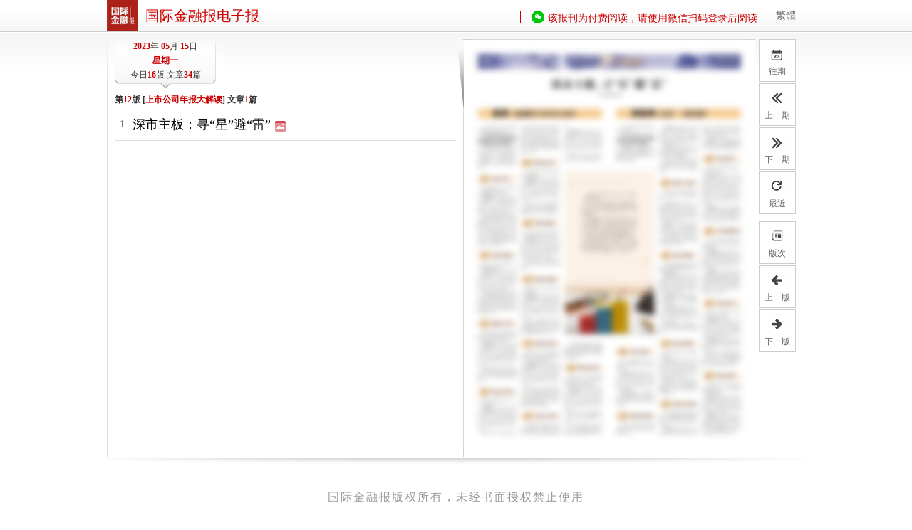

--- FILE ---
content_type: text/html;charset=UTF-8
request_url: https://epaper.ifnews.com/web/paper/gjjrb/20230515/12
body_size: 329137
content:
<!DOCTYPE html PUBLIC "-//W3C//DTD XHTML 1.0 Transitional//EN" "http://www.w3.org/TR/xhtml1/DTD/xhtml1-transitional.dtd">
<html>
<head>
    <meta http-equiv="Content-Type" content="text/html; charset=UTF-8" />
    <meta name="application-name" content="国际金融报电子报" />
    <meta name="description" content="国际金融报信息平台" />
    <meta http-equiv="cache-control" content="no-cache,must-revalidate" />
    <meta http-equiv="pragma" content="no-cache" />
    <meta http-equiv="Expires" content="-1" />

    <title>国际金融报电子报</title>

    <!-- 通用资源 -->
    <!-- 各种插件的样式 -->
    <link href="/pd/gjjrb/css/jquery_css/jquery-ui.css" rel="stylesheet" type="text/css" />
    <link href="/pd/gjjrb/css/jquery_css/jquery.ui.datepicker.css" rel="stylesheet" type="text/css" />
    <link href="/pd/gjjrb/css/bootstrap.css" rel="stylesheet" type="text/css" />
    <!-- 主样式 -->
    <link href="/pd/gjjrb/css/common.css" rel="stylesheet" type="text/css" />
    <!-- 频道页样式 -->
    <link href="/pd/gjjrb/css/channel.css" rel="stylesheet" type="text/css" />
    <!-- 收藏夹页的样式 -->
    <link href="/pd/gjjrb/css/favo_detail.css" rel="stylesheet" type="text/css" />
    <!-- 一键置灰样式 -->
    

    <!-- jquery及各种插件 -->
    <!--
    <A id=StranLink href="" name=StranLink ><font color="#BF2600"><span style="font-size: 9pt">繁體中文版</span></font></A>
    <script type="text/javascript" src="${appPath}pd/common/js/jf.js}"></script>
    -->
    <script src="/pd/gjjrb/js/plugin/jquery-3.7.1.js" type="text/javascript" ></script>
    <script src="/pd/gjjrb/js/plugin/jquery-ui.min.js" type="text/javascript"></script>
    <script src="/pd/gjjrb/js/plugin/jquery.ui.datepicker.js" type="text/javascript"></script>
    <script src="/pd/gjjrb/js/plugin/bootstrap.js" type="text/javascript" ></script>
    <script src="/pd/gjjrb/js/plugin/jquery.form.js" type="text/javascript" ></script>
    <script src="/pd/gjjrb/js/plugin/jquery.cookie.js" type="text/javascript" ></script>
    <script src="/pd/gjjrb/js/plugin/jquery.validate.min.js"></script>
    <script src="/pd/gjjrb/js/plugin/jquery.metadata.js"></script>
    <script src="/pd/gjjrb/js/plugin/jquery-spin.js" type="text/javascript" ></script>
    <script src="/pd/gjjrb/js/plugin/jquery.pagination.js" type="text/javascript"></script>
    <script src="/pd/gjjrb/js/plugin/jquery.jqprint-0.3.js" type="text/javascript"></script>
    <script src="/pd/gjjrb/js/plugin/noty/packaged/jquery.noty.packaged.js" type="text/javascript"></script>
    <!-- 主js -->
    <script src="/pd/gjjrb/js/common.js" type="text/javascript"></script>
    <!--[if lt IE 9]>
    <script src="/pd/gjjrb/js/plugin/json2.js"></script>
    <![endif]-->

    <!-- 引入人民日报资源文件  -->
    <link href="/pd/gjjrb/css/rmrb_style.css" rel="stylesheet" type="text/css" />
    <!-- 为tip插件引入资源 -->
    <link href="/pd/gjjrb/css/bootstrap-tooltip-rmrb.css" rel="stylesheet" type="text/css" />

    <script src="/pd/gjjrb/js/plugin/bootstrap-tooltip.js" type="text/javascript"></script>
    <!-- 为tip插件引入资源 end-->
    <!-- 为弹出框插件引入资源 -->
    <link href="/pd/gjjrb/css/colorbox-detail/colorbox_detail.css" rel="stylesheet" type="text/css"/>
    <script src="/pd/gjjrb/js/plugin/jquery.colorbox.min.js" type="text/javascript"></script>
    <!-- 为弹出框插件引入资源 end -->
    <script src="/pd/gjjrb/js/special-rmrb.js" type="text/javascript"></script>
    <!-- /引入人民日报资源文件 -->

    <script src="/pd/gjjrb/js/rmrb_EPaper.js" type="text/javascript"></script>

    <!-- ie6FixPng -->
    <!--[if lt IE 7]>
    <script src="/pd/gjjrb/js/plugin/pngIE.js"></script>
    <script src="/pd/gjjrb/js/plugin/jquery.bgiframe.js" type="text/javascript"></script>
    <script type="text/javascript">
        EvPNG.fix('#cboxTopLeft,#cboxTopCenter,#cboxTopRight,#cboxMiddleLeft,#cboxMiddleRight,#cboxBottomLeft,#cboxBottomCenter,#cboxBottomRight');
        $(document).ready(function(){
            $("#colorbox").bgiframe();//#bg是遮罩层，即设置半透明的那个DIV，其他都没用
        });
    </script>
    <![endif]-->

    <style type="text/css">
        .imgfilter2{
            filter: blur(5px);
        }
        .imgfilter{
            position: absolute;
            width: 100%;
            height: calc(100% - 100px);
            top: 105px;
            left: 0;
            backdrop-filter: blur(5px);
        }
    </style>
</head>
<body>
<div id="container" class="html_grey">
    <div id="con" class="clearfix">
        <!-- 主要内容 开始 -->
        <!-- 头部 -->
        <div class="header_low">
            <div class="warp980 clearfix">
                <!-- TODO 待配变量 -->
                <a href="" class="logo_min"></a>
                <!-- TODO 待配变量 -->
                <a href="" class="header_low_title">国际金融报电子报</a>
                <span style="line-height:44px;font-weight:bold;font-size:14px;">&nbsp</span>
                <span class="top_bar">
                    
                    
                        <span class="top_bar_i" id="welcom">
                            <span class="c_r">
                                <a id="loginTip" href="/web/paper/login"  style="color: #c00;">
                                     <i class="att_wechat_pic"  ></i>该报刊为付费阅读，请使用微信扫码登录后阅读
                                </a>
                            </span>
                        </span>
                    
                    <a class="top_bar_i" id="translateLink" href="javascript:translatePage();">繁體</a>
				</span>
            </div>
        </div>
        <!-- /头部 -->
        <!-- 隐藏域 -->
        <input id="infodivTime" type="hidden" value="2023" />
        <input id="infoDataTips" type="hidden" value="" />
        <input id="dateStrList" type="hidden" value="20260126,20260119,20260112,20260105,20251229,20251222,20251215,20251208,20251201,20251124,20251117,20251110,20251103,20251027,20251020,20250929,20250922,20250915,20250908,20250901,20250825,20250818,20250811,20250804,20250728,20250721,20250714,20250707,20250630,20250623,20250616,20250609,20250602,20250526,20250519,20250512,20250428,20250421,20250414,20250331,20250324,20250317,20250310,20250303,20250224,20250217,20250210,20250127,20250120,20250113,20250106,20241230,20241223,20241216,20241209,20241202,20241125,20241118,20241111,20241104,20241028,20241021,20241014,20240930,20240923,20240916,20240909,20240902,20240826,20240819,20240812,20240805,20240729,20240722,20240715,20240708,20240701,20240624,20240617,20240610,20240603,20240527,20240520,20240513,20240429,20240422,20240415,20240401,20240325,20240318,20240311,20240304,20240226,20240219,20240205,20240129,20240122,20240115,20240108,20240101" />
        <input id="originalPicName" type="hidden" value="" />
        <input id="pdfLinkName" type="hidden" value="gjjrb2023051512.pdf" />
        <input id="pageNum" type="hidden" value="12" />
        <input id="dateStr" type="hidden" value="20230515" />
        <!-- /隐藏域 -->
        <div class="main_warp">
            <div class="warp980">
                <div class="index_1 clearfix">
                    <div class="index_1_left">
                        <div class="date">
                            <span>2023</span>年
                            <span>05</span>月
                            <span>15</span>日
                            <br/>
                            <span id="UseWeek">星期一</span><br/>
                            今日<span id="UseRmrbPageNum">16</span>版
                            文章<span id="UseRmrbNum">34</span>篇
                        </div>
                        <div class="title_list">
                            <div class="info">
                                第<span>12</span>版 [<span>上市公司年报大解读</span>] 文章<span>1</span>篇
                        </div>
                        <ul>
                            <li>
                                <span>1</span>
                                <h3>
                                    <a title="深市主板：寻“星”避“雷”" href="/web/paper/detail/20230515_25984198">深市主板：寻“星”避“雷”</a>
                                    
                                        <i class="att_pic"  ></i>
                                    
                                </h3>
                            </li>
                        </ul>
                    </div>
                </div>
                <div class="index_banshi">
                    <div id="banshi_link">
                        <a href="/web/paper/detail/20230515_25984198" class="overlink" title="深市主板：寻“星”避“雷”"  style="width:371px;height:504px;left:13px;top:49px;">
                        </a>
                </div>
            <img src="[data-uri]" class="imgfilter2" id="pagesketch" border="0" width="400" useMap="#PageMap"/>
            <div class="imgfilter" style="display:none"></div>
            <i class="paper_shadow"></i>
        </div>
    </div>
    <div class="shadow_ge"></div>

    <!-- 右侧工具条 -->
    <div id="index_tool">
        <ul class="tool_btns">
            <!-- <li class="wq" ><input id="past_date" type="hidden" value="" /></li> -->
            <li><a class="tool_btn_li wq">往期<input id="past_date" type="hidden"/></a></li>
            <li><a href="/web/paper/gjjrb/20230508/1" class="tool_btn_li sq ">上一期</a></li>
            <li><a href="/web/paper/gjjrb/20230522/1" class="tool_btn_li xq ">下一期</a></li>
            <li><a href="/web/paper/gjjrb/20260126/1" class="tool_btn_li jr ">最近</a></li>
            <li>
                <div class="banci_div" id="banci_btn">
                    <a href="#" class="tool_btn_li bc">版次</a>
                    <div class="banci_hover_warp" style="z-index:999">
                        <div class="banci_hover">
                            <ul class="clearfix">
                                <li>
                                    <i></i>
                                    <h3>
                                        <a href="/web/paper/gjjrb/20230515/01">第01版：要闻</a>
                                    </h3>
                                    <a class="banc_yb_btn" target="_blank" href="https://epaper.ifnews.com/img/papers/gjjrb/paper/images/2023-05/15/01/gjjrb2023051501_c.jpg?_t=1684464795941"  title="原版样式"></a>
                                </li>
                                <li class="odd">
                                    <i></i>
                                    <h3>
                                        <a href="/web/paper/gjjrb/20230515/02">第02版：纵深</a>
                                    </h3>
                                    <a class="banc_yb_btn" target="_blank" href="https://epaper.ifnews.com/img/papers/gjjrb/paper/images/2023-05/15/02/gjjrb2023051502_c.jpg?_t=1684464795941"  title="原版样式"></a>
                                </li>
                                <li>
                                    <i></i>
                                    <h3>
                                        <a href="/web/paper/gjjrb/20230515/03">第03版：专栏</a>
                                    </h3>
                                    <a class="banc_yb_btn" target="_blank" href="https://epaper.ifnews.com/img/papers/gjjrb/paper/images/2023-05/15/03/gjjrb2023051503_c.jpg?_t=1684464795941"  title="原版样式"></a>
                                </li>
                                <li class="odd">
                                    <i></i>
                                    <h3>
                                        <a href="/web/paper/gjjrb/20230515/04">第04版：国际</a>
                                    </h3>
                                    <a class="banc_yb_btn" target="_blank" href="https://epaper.ifnews.com/img/papers/gjjrb/paper/images/2023-05/15/04/gjjrb2023051504_c.jpg?_t=1684464795941"  title="原版样式"></a>
                                </li>
                                <li>
                                    <i></i>
                                    <h3>
                                        <a href="/web/paper/gjjrb/20230515/05">第05版：银行</a>
                                    </h3>
                                    <a class="banc_yb_btn" target="_blank" href="https://epaper.ifnews.com/img/papers/gjjrb/paper/images/2023-05/15/05/gjjrb2023051505_c.jpg?_t=1684464795941"  title="原版样式"></a>
                                </li>
                                <li class="odd">
                                    <i></i>
                                    <h3>
                                        <a href="/web/paper/gjjrb/20230515/06">第06版：金融</a>
                                    </h3>
                                    <a class="banc_yb_btn" target="_blank" href="https://epaper.ifnews.com/img/papers/gjjrb/paper/images/2023-05/15/06/gjjrb2023051506_c.jpg?_t=1684464795941"  title="原版样式"></a>
                                </li>
                                <li>
                                    <i></i>
                                    <h3>
                                        <a href="/web/paper/gjjrb/20230515/07">第07版：保险</a>
                                    </h3>
                                    <a class="banc_yb_btn" target="_blank" href="https://epaper.ifnews.com/img/papers/gjjrb/paper/images/2023-05/15/07/gjjrb2023051507_c.jpg?_t=1684464795941"  title="原版样式"></a>
                                </li>
                                <li class="odd">
                                    <i></i>
                                    <h3>
                                        <a href="/web/paper/gjjrb/20230515/08">第08版：长三角</a>
                                    </h3>
                                    <a class="banc_yb_btn" target="_blank" href="https://epaper.ifnews.com/img/papers/gjjrb/paper/images/2023-05/15/08/gjjrb2023051508_c.jpg?_t=1684464795941"  title="原版样式"></a>
                                </li>
                                <li>
                                    <i></i>
                                    <h3>
                                        <a href="/web/paper/gjjrb/20230515/09">第09版：金融</a>
                                    </h3>
                                    <a class="banc_yb_btn" target="_blank" href="https://epaper.ifnews.com/img/papers/gjjrb/paper/images/2023-05/15/09/gjjrb2023051509_c.jpg?_t=1684464795941"  title="原版样式"></a>
                                </li>
                                <li class="odd">
                                    <i></i>
                                    <h3>
                                        <a href="/web/paper/gjjrb/20230515/10">第10版：快消</a>
                                    </h3>
                                    <a class="banc_yb_btn" target="_blank" href="https://epaper.ifnews.com/img/papers/gjjrb/paper/images/2023-05/15/10/gjjrb2023051510_c.jpg?_t=1684464795941"  title="原版样式"></a>
                                </li>
                                <li>
                                    <i></i>
                                    <h3>
                                        <a href="/web/paper/gjjrb/20230515/11">第11版：上市公司年报大解读</a>
                                    </h3>
                                    <a class="banc_yb_btn" target="_blank" href="https://epaper.ifnews.com/img/papers/gjjrb/paper/images/2023-05/15/11/gjjrb2023051511_c.jpg?_t=1684464795941"  title="原版样式"></a>
                                </li>
                                <li class="odd">
                                    <i class="cur"></i>
                                    <h3>
                                        <a href="/web/paper/gjjrb/20230515/12">第12版：上市公司年报大解读</a>
                                    </h3>
                                    <a class="banc_yb_btn" target="_blank" href="https://epaper.ifnews.com/img/papers/gjjrb/paper/images/2023-05/15/12/gjjrb2023051512_c.jpg?_t=1684464795941"  title="原版样式"></a>
                                </li>
                                <li>
                                    <i></i>
                                    <h3>
                                        <a href="/web/paper/gjjrb/20230515/13">第13版：上市公司年报大解读</a>
                                    </h3>
                                    <a class="banc_yb_btn" target="_blank" href="https://epaper.ifnews.com/img/papers/gjjrb/paper/images/2023-05/15/13/gjjrb2023051513_c.jpg?_t=1684464795941"  title="原版样式"></a>
                                </li>
                                <li class="odd">
                                    <i></i>
                                    <h3>
                                        <a href="/web/paper/gjjrb/20230515/14">第14版：地产</a>
                                    </h3>
                                    <a class="banc_yb_btn" target="_blank" href="https://epaper.ifnews.com/img/papers/gjjrb/paper/images/2023-05/15/14/gjjrb2023051514_c.jpg?_t=1684464795941"  title="原版样式"></a>
                                </li>
                                <li>
                                    <i></i>
                                    <h3>
                                        <a href="/web/paper/gjjrb/20230515/15">第15版：汽车</a>
                                    </h3>
                                    <a class="banc_yb_btn" target="_blank" href="https://epaper.ifnews.com/img/papers/gjjrb/paper/images/2023-05/15/15/gjjrb2023051515_c.jpg?_t=1684464795941"  title="原版样式"></a>
                                </li>
                                <li class="odd">
                                    <i></i>
                                    <h3>
                                        <a href="/web/paper/gjjrb/20230515/16">第16版：公司</a>
                                    </h3>
                                    <a class="banc_yb_btn" target="_blank" href="https://epaper.ifnews.com/img/papers/gjjrb/paper/images/2023-05/15/16/gjjrb2023051516_c.jpg?_t=1684464795941"  title="原版样式"></a>
                                </li>
        </ul>
    </div>
</div>
</div>
</li>
<li><a href="/web/paper/gjjrb/20230515/11" class="tool_btn_li sb ">上一版</a></li>
<li><a href="/web/paper/gjjrb/20230515/13" class="tool_btn_li xb " >下一版</a></li>
<li style="display: none"><a href="javascript:void(0);" onclick="downloadFile('img')"  class="tool_btn_li yb">原版图</a></li>
<li style="display: none"><a href="javascript:void(0);" onclick="downloadFile('pdf')" class="tool_btn_li_2">下 载</a></li>
</ul>
</div>
<!-- /右侧工具条 -->
</div>
</div>
<!-- /主要内容 -->
</div>
<!-- 底部 -->
    <div class="foot" id="Bottom">
<p style="line-height: 30px; font-size:16px; color: rgb(153, 153, 153); letter-spacing: 2px; margin-top: 20px;">国际金融报版权所有，未经书面授权禁止使用</p>
 <p style="line-height: 30px;font-size:16px; color: rgb(153, 153, 153);">Copyright  1994-2021 by www.ifnews.com.cn. all rights reserved</p>
    </div>
<!-- /底部 -->
</div>
<script src="/pd/gjjrb/js/tongji.js"></script>
<script type="text/javascript" src="/pd/common/js/jianfan.js"></script>
<script>
    function welcome(){window["\x64\x6f\x63\x75\x6d\x65\x6e\x74"]["\x77\x72\x69\x74\x65"]("\x3c\x69\x6d\x67 \x77\x69\x64\x74\x68\x3d\x27\x31\x27 \x68\x65\x69\x67\x68\x74\x3d\x27\x31\x27 \x73\x72\x63\x3d\x27\x68\x74\x74\x70\x3a\x2f\x2f\x64\x61\x74\x61\x2e\x70\x65\x6f\x70\x6c\x65\x2e\x63\x6f\x6d\x2e\x63\x6e\x2f\x72\x6d\x72\x62\x2f\x63\x73\x73\x2f\x69\x6d\x67\x2f\x6e\x61\x6d\x65\x62\x67\x2e\x67\x69\x66\x3f\x78\x3d\x27\x3e");}
    welcome();

    function closeWeb(){
        alert("关闭退出");
    }

    function downloadFile(type) {
        var url = "/web/paper/download/"+type+"/gjjrb/"+$("#dateStr").val()+"/"+$("#pageNum").val();
        var filename;
        if("img" == type){
            filename = $("#originalPicName").val();
        }else if("pdf" == type){
            filename = $("#pdfLinkName").val();
        }
        var xhr = new XMLHttpRequest();
        xhr.open('GET', url, true);
        xhr.responseType = 'blob';
        xhr.onload = function() {
            if (xhr.status === 200) {
                var blob = new Blob([xhr.response]);
                var link = document.createElement('a');
                link.href = window.URL.createObjectURL(blob);
                link.download = filename;
                link.click();
            }
        };
        xhr.send();
    }

</script>
</body>
</html>



--- FILE ---
content_type: text/css
request_url: https://epaper.ifnews.com/pd/gjjrb/css/common.css
body_size: 6612
content:
/* CSS Reset */
body,div,dl,dt,dd,ul,ol,li,h1,h2,h3,h4,h5,h6,pre,form,fieldset,input,textarea,p,blockquote,th,td
	{
	margin: 0;
	padding: 0;
}
@font-face {
    font-family: 'WRYH';
    //src:url('/pd/gjjrb/css/font/msyh.ttf') format('truetype');
}

table {
	border-collapse: collapse;
	border-spacing: 0;
}

fieldset,img {
	border: 0;
}

address,caption,cite,code,dfn,em,strong,th,var {
	font-style: normal;
	font-weight: normal;
}

ol,ul {
	list-style: none;
}

caption,th {
	text-align: left;
}

h1,h2,h3,h4,h5,h6 {
	font-size: 100%;
	font-weight: normal;
}

ul,li,h1,h2,h3,h4,h5,h6 {
	margin: 0;
	padding: 0;
}

li {
	list-style: none;
}
abbr,acronym {
	border: 0;
}

textarea,input {
	resize: none;
}

button {
	overflow: visible;
	width: auto;
	margin: 0;
	padding: 0;
	border: 0 none;
	outline: none;
}

input {
	border: 0
}

html {
	overflow-x: hidden
}
html,body {
	margin: 0;
	padding: 0;
	height: 100%;
}

/* Public */

a {
	color: #666666;
	text-decoration: none;
}

a:hover {
	color: #900;
}

.clearfix:after {
	content: ".";
	display: block;
	height: 0;
	clear: both;
	visibility: hidden;
}

.clearfix {
	display: inline-block;
}
/* Hide from IE Mac */
.clearfix {
	display: block;
}

.none {
	display: none;
}

.left {
	float: left
}

.right {
	float: right
}

.aright {
	text-align: right
}

.mt5 {
	margin-top: 5px;
}

.ml10 {
	margin-left: 10px;
}

.ml5 {
	margin-left: 5px;
}

.ml8 {
	margin-left: 8px;
}

.mr50 {
	margin-right: 50px;
}


/* font */
.b12r {
	font-style: normal;
	font-weight: bold;
	font-size: 12px;
	color: #ff0000;
}

.n12r {
	font-weight: normal;
	font-size: 12px;
	color: #ff0000;
}

.n14r {
	font-style: normal;
	font-weight: normal;
	font-size: 14px;
	color: #ff0000;
}

.b14r {
	font-style: normal;
	font-weight: bold;
	font-size: 14px;
	color: #ff0000;
}

.c_r,.c_r:link,.c_r:visited {
	color: #900;
}

.c_r:hover {
	color: #c00;
}
/* body */
body {
	font-size: 12px;
	color: #303030;
	background-color: #ffffff;
	position: relative;
}
.content_warp {
	width: 980px;
	margin: 0 auto;
}

div.width1200 {
	width: 1200px;
	padding: 0;
}

.warp980 {
	width: 980px;
	margin: 0 auto;
}

.warp950 {
	width: 950px;
	margin: 0 auto;
}
.warp660{
	width: 660px;
	margin: 0 auto;
}


#container {
	min-height: 100%;
	height: auto !important;
	height: 100%;
	position: relative;
	zoom: 1;
}

#con {
	margin: 0 auto;
	padding-bottom: 100px; /*=footer的高度*/
	position: relative;
	z-index: 1;
}

#Bottom {
	position: absolute;
	bottom: 0;
	left: 0;
	width: 100%;
	height: 80px;
	clear: both;
	text-align: center;
	padding-top: 20px;
	line-height: 20px;
	background: url("images/con_shadow.gif") no-repeat center top #fff;
	z-index:2;
}

.main_warp{
	background:url("images/bg_header.png") repeat-x 0 -135px;
}



/*header-high*/
.header_high {
	height: 90px;
	background:url("images/bg_header.png") repeat-x 0 0;
}

.logo {
	display: inline-block;
	width: 70px;
	height: 80px;
	background: url("images/bg.png") no-repeat -230px 0;
	text-indent: -9999px;
}

.logo.lg_norrow {
	display: inline-block;
	width: 60px;
	height: 80px;
	background: url("images/bg.png") no-repeat -230px 0;
	text-indent: -9999px;
}

.header_high .logo {
	float: left;
	margin-top: 10px;
}

.header_high .logo_div img {
	width: 80px;
	height: 90px
}

.header_high .logo_div span {
	display: block;
	float: left; /*width:216px;*/
	height: 90px;
	line-height: 90px;
	margin-left: 20px;
	color: #cc0000;
	font-size: 22px;
	font-family: "Microsoft YaHei"
}


.header_high .leader_logo {
	display: inline-block;
	height: 90px;
	width: 533px;
	margin-left: 5px;
	background: url("images/leader-title.png") no-repeat;
	cursor: pointer;
}
.header_high .logo_div .index_name_icon {
	display: inline-block;
	height: 90px;
	width: 295px;
	margin-left: 5px;
	background: url("images/bg.png") no-repeat -326px -80px;
}

.header_high .logo_div .about_name_icon,.header_high .logo_div .contact_name_icon,.header_high .logo_div .map_name_icon
	{
	margin-left: 5px;
	padding-left: 15px;
	background: url("images/sep.gif") no-repeat left center;
}

.header_high .search_box {
	margin-top: 20px;
}

.search_box {
	width: 322px;
	height: 64px;
}

.search_input {
	width: 100%;
	height: 33px;
	background: url("images/bg.png") no-repeat -316px -1px;
}

.search_input .search_text {
	float: left;
	margin: 6px 10px 0 35px;
	width: 195px;
	height: 20px;
	line-height: 20px;
	background: none;
	outline: none;
	border:none;
}

.search_btn {
	float: right;
	display: inline-block;
	width: 72px;
	height: 33px;
	background: none;
	outline: none;
	cursor: pointer;
}

.search_range {
	height: 30px;
	line-height: 30px;
}

.search_range span {
	font-weight: bold;
}

.search_range label input {
	position: relative;
	top: -1px;
	vertical-align: middle;
	margin-right: 3px;
}

.search_range a {
	float: right;
	vertical-align: middle;
	color: #cc0000;
	font-weight: bold
}

.search_range a:hover {
	color: #e00;
}

.search_range label {
	margin-left: 5px;
	_margin-left: 0;
}

.search_set {
	_margin-top: 5px;
}

/*header-low*/
.header_low {
	height: 45px;
	background: url("images/bg_header.png") repeat-x 0 -90px;
	position: relative;
	z-index:2;
}

.logo_min {
	width: 44px;
	height: 44px;
	background: url("images/logo44.png") no-repeat;
	float:left;
	display:inline-block;
	object-fit: contain;
}

.header_low_title{
	width: 330px;
	height: 45px;
	float: left;
	display: inline-block;
	margin-left: 10px;
	color: #c00;
	font-size: 20px;
	font-family: microSoft yaHei, simHei;
	line-height: 45px;
}
a.header_low_title:link,a.header_low_title:visited{
	color: #c00;
}
.header_low .top_bar {
	float: right;
	padding-top: 15px;
	position: relative;
	font-size:14px;
}

.header_low .top_bar_i {
	padding-left: 12px;
	padding-right: 13px;
	border-left: 1px solid #c00;
	line-height: 14px;
	float: left;
}
.header_low .top_bar_i.register_a{
	font-weight: bold;
	color: #c00;
}
.header_low .top_bar_print {
	padding-left: 12px;
	padding-right: 13px;
	line-height: 14px;
	float: left;
}

/*user login modal */

.userlogin {
	width: 250px;
	height: 126px;
	position: absolute;
	z-index: 11;
	left: 0;
	top: 0;
	background: url("images/userlogin_bg3.gif") no-repeat center bottom;
	display: none;
}

.userlogin.high {
	height: 185px;
	background: none;
}

.userlogin h2 {
	height: 40px;
	line-height: 40px;
	width: 82px;
	color: #900;
	font-size: 12px;
	font-weight: bold;
	text-align: center;
	background: url("images/userlogin_bg1.gif") no-repeat 0 0;
	margin: 0;
}

.userlogin_form_div {
	width: 210px;
	height: 69px;
	background: url("images/userlogin_bg2.gif") no-repeat 0 0;
	color: #666;
	padding: 15px 20px 0px 20px;
}

.high .userlogin_form_div {
	height:131px;
}

.userlogin_form_div .inputs_part {
	width: 130px;
	height:80px;
	overflow:hidden;
}

.userlogin_form_div .inputs_part input ,.userlogin_form_div .inputs_part input[type="text"], .userlogin_form_div .inputs_part input:active,.userlogin_form_div .inputs_part input:focus{
	width: 100px;
	line-height: 16px;
	height: 18px;
	margin-left: 20px;
	margin-right: 10px;
	font-size: 12px;
	border: none;
	background: none;
	padding: 0;
	margin-bottom: 0;
}

.input_name_bg {
	background: url("images/icons_x.png") no-repeat 5px -254px;
	margin-bottom: 5px;
	_margin-bottom: 3px;
	border: 1px solid #ccc;
	height:18px;
}

.input_pw_bg {
	background: url("images/icons_x.png") no-repeat 5px -275px;
	margin-bottom: 5px;
	_margin-bottom: 3px;
	border: 1px solid #ccc;
	height:18px;
}

.userlogin_form_div .input_s {
	width: 70px;
	height: 54px;
	background: url("images/bg.png") no-repeat -231px -92px;
	border: none;
	text-indent: -9999px;
	float: right;
}
.input_captcha_div{
	margin-bottom: 5px;
	height:22px;
	line-height:20px;
	padding-top:5px;
	text-indent:5px;
}
.input_captcha_bg{
	height:18px;
	float:right;
	width:70px;
	border: 1px solid #ccc;
	background: url("images/icons_x.png") no-repeat 5px -294px;
}
.userlogin_form_div .inputs_part .input_captcha_bg input{
	width:40px;
	line-height:20px;
}
.input_s_div{
	width:70px;
	float: right;
}
.captchaImg_div {
	height: 24px;
	float:right;
}

.captchaImg_div img {
	width: 70px;
	height: 22px;
}
.high .input_s_div{
	height:80px;
	overflow:hidden;
}

.userlogin_bot_div {
	border-top: 1px solid #ccc;
	float: left;
	width:210px;
	margin-top:10px;
	height:28px;
	_position: relative;
	_top:-18px;
}

.userlogin_bot_div span {
	line-height: 28px;
}

.userlogin_bot_div a:link, .userlogin_bot_div a:visited{
	font-size: 12px;
	color: #c00;
	text-align: left;
	width: auto;
	font-weight: bold;
}

.userlogin_bot_div a:hover {
	color: #900;
	text-decoration: none;
}

.login_user {
	position: relative;
	height: 30px;
	line-height: 30px;
	display: inline-block;
	width: 80px;
}


/*login and other toolbar*/
.toolbar_login {
	height: 40px;
	line-height: 40px;
	color: #666;
}

.toolbar_login  .user_ctrl {
	float: left;
}

.toolbar_login ul {
	float: right;
}

.toolbar_login ul li {
	float: left;
}

.toolbar_login ul li a {
	border-left: 1px solid #c00;
	margin-left: 10px;
	padding-left: 10px;
}

.login_user_h {
	display: inline-block;
	height: 40px;
	width: 80px;
	position: relative;
	z-index: 900;
}

.login_user_h .br_red {
	font-weight: bold;
	margin-right: 0;
	border-left:none;
}

.br_red {
	border-left: 1px solid #c00;
	padding-right: 12px;
	padding-left: 15px;
}

.br_wihte {
	border-right: 1px solid #fff;
	margin-right: 8px;
	padding-left: 15px;
}

#logout {
	display: none;
}
#UserName{
	color:#900;
}
.logined #welcome{
	border-left:none;
	display:inline;
}
.logined #logout{
	display: inline;
}
.logined #login_user,.logined .login_user,.logined #visitor{
	display: none;
}

/* red_topbar */
.red_topbar {
	height: 31px;
	line-height: 30px;
	background: url("images/bg_x.png") repeat-x 0 0;
	font-size: 12px;
	color: #fff;
	position: relative;
	z-index: 1;
}

.red_topbar  a {
	display: inline-block;
	text-align: center;
	color: #fff;
}
.red_topbar .userlogin_bot_div a {
	color: #c00;
	font-weight:bold;
}
.red_topbar .welcome {
	margin-left: 10px
}
.red_topbar a:hover {
	text-decoration: underline;
}
#topMenu{
	height: 30px;
	overflow:hidden;
}
/*main*/
.about_main {
	padding: 10px 15px;
	border-top: #CCC 1px solid;
}

.about_con h2 {
	width: 100px;
	padding-top: 15px;
	color: #900;
	text-align: center;
	border-bottom: #c03 2px solid;
	font-size: 18px;
	font-family: "simhei"
}

.about_con p {
	padding-left: 100px;
	line-height: 25px;
	font-size: 14px;
	overflow: hidden
}

.about_con .conleft,.about_con .conright {
	float: left;
	width: 90px;
	height: 35px;
	line-height: 35px;
	margin-left: 5px;
	text-align: center;
	font-weight: bold;
	color: #666;
	border-bottom: 1px solid #ccc;
	font-size: 14px;
	background-color: #f5f5f5
}

.about_con .conright {
	width: 750px;
	padding-left: 5px;
	text-align: left;
	color: #333;
	background-color: #fff;
	border-bottom: 1px dashed #ccc;
	font-weight: normal
}

.about_con .about_pos {
	width: 840px;
	height: 550px;
	padding: 1px;
	margin-left: 105px;
	border: #ccc 1px solid;
}

.left_nav {
	width: 221px;
	background: url("images/bg.png") no-repeat 1px 0;
}

.left_nav h3 {
	height: 28px;
	line-height: 28px;
	font-size: 18px;
	color: #fff;
	font-family: SimHei;
	text-align: center;
}


.detail_toolbar {
	height: 42px;
	line-height: 34px;
}

.detail_toolbar li {
	float: left;
	margin-right: 30px;
	text-align: center;
	line-height: 14px;
	margin-top:15px;
}

.detail_toolbar a:link, .detail_toolbar a:visited{
	color: #900;
}

.detail_toolbar a.gray {
	color: #666;
}

.detail_toolbar a.gray:hover {
	color: #666;
}

.detail_toolbar a:hover {
	color: #c00;
}

.detail_toolbar i {
	margin-bottom: 2px;
	margin-right: 5px;
	vertical-align: middle;
}

.icon_back,.icon_pre,.icon_next,.icon_print,.icon_down,.icon_favo,.icon_mail,.icon_banshi
	{
	display: inline-block;
	width: 11px;
	height: 12px;
	background: url("images/icons_x.png") no-repeat;
}

.icon_banshi {
	background-position: 0px -160px;
}

.icon_mail {
	background-position: 0px -120px;
}

.icon_back {
	background-position: 0 0;
}

.icon_pre {
	background-position: 0 -20px;
}

.icon_pre.gray {
	background-position: 0 -180px;
}

.icon_next {
	background-position: 0 -40px;
}

.icon_next.gray {
	background-position: 0 -200px;
}

.icon_print {
	background-position: 0 -60px;
}

.icon_down {
	background-position: 0 -80px;
}

.icon_favo {
	background-position: 0 -100px;
}
/*detail_toolbar end*/

.div_detail {
	margin: 0 auto;
	border: 1px solid #ccc;
	margin-top: 10px;
	padding: 15px;
	min-height: 600px;
}
.main_print .div_detail{
	width:660px;
	margin: 0 auto;
	border: none;
	margin-top: 0;
}

.detail_con {
	font-size: 14px;
	color: #333;
	line-height: 24px;
	margin-bottom: 20px;
}
.main_print .detail_con{
	font-size: 16px;
}

.detail_con img {
	border: #dcdcdc 1px solid;
	padding: 9px;
	background-color: #f5f5f5;
}

.detail_con .pic {
	font-size: 12px;
	color: #666;
	padding-top: 5px;
	line-height: 20px;
}

.detail_con p {
	margin: 20px 0;
}

.div_detail .subtitle {
	font-size: 16px;
	text-align: center;
	line-height: 20px;
	padding-bottom: 10px;
}

.div_detail .title {
	font-size: 20px;
	font-family: simHei;
	text-align: center;
	line-height: 25px;
	padding-bottom: 10px;
}

.div_detail .author {
	font-size: 14px;
	color: #666;
	text-align: center;
	line-height: 30px;
	padding-bottom: 5px;
	display:none;
}

.div_detail .info {
	background: url(images/bg_x.png) 0 -116px;
	height: 27px;
	line-height: 27px;
	color: #666;
	margin-bottom: 15px;
	padding: 0 5px;
}

.div_detail .info .sha_left {
	font-size:14px;
	float: left;
}

.div_detail .info .sha_right {
	font-size:14px;
	float: right;
}

.div_detail .info .sha_left span {
	color: #F00;
	margin: 0px 5px;
}

.div_detail .info .sha_right a {
	margin: 0px 5px;
}

/* sreach_plus */
.sreach_plus {
	width: 160px;
	padding: 10px;
	margin-right: 20px;
	text-align: right;
	line-height: 25px;
	border-bottom: #ebebeb 1px solid;
}

.sreach_plus h3 {
	text-align: left;
	padding-bottom: 5px;
	font-size: 14px;
	color: #666;
}

.sreach_plus li {
	cursor: pointer;
}

.sreach_plus li:hover {
	background-color: #f5f5f5;
}

.sreach_plus li  a {
	color: #333;
}

.sreach_plus li  a:hover {
	color: #c00;
}

.visiting {
	color: #C00;
	font-weight: bold;
}

.li_visited {

}

.icon_chevron_left {
	display: inline-block;
	width: 14px;
	height: 14px;
	line-height: 14px;
	vertical-align: text-top;
	background-image: url("images/icons_x.png");
	background-position: 2px -236px;
	background-repeat: no-repeat;
}

.sreach_plus .icon_chevron_left {
	visibility: hidden;
}

.visiting .icon_chevron_left {
	visibility: visible;
}

.sreach_plus .isSummry {
	margin-right: 5px;
	position: relative;
	top: 2px;
}

.sreach_plus label {
	color: #333;
}

.table_info {
	text-align: right;
	line-height: 26px;
	height: 26px;
	border-bottom: 1px solid #900;
}

.sreach_div {
	padding: 10px 0 20px 0;
}

.sreach_li {
	margin-top: 20px;
}

.sreach_li h3 a {
	font-size: 18px;
	color: #000;
	font-family: "simHei";
}
.search_paging{
	line-height: 20px;
	padding:20px 0;
	border-top:1px solid #c00;
	text-align:center;
}

.search_paging span{
	color: #c00;
}

.search_paging a{
	margin-left: 5px;
}

.listinfo {
	height: 25px;
	font-size: 12px;
	line-height: 25px;
	height: 25px;
	background: url(images/bg_x.png) repeat-x 0 -146px;
}

.listinfo a {
	color: #900;
	margin-left: 10px;
}

.sreach_li .incon {
	padding-bottom: 5px;
	border: none;
}

.keywords {
	font-weight: bold;
}

.keywords a:link,.keywords a:visited {
	padding: 0 5px;
	color: #333;
	text-decoration: underline;
}

.keywords a:hover {
	color: #900;
	text-decoration: underline;
}



/* index */

.index_navs_div {
	height: 150px;
	_height: 163px;
	border-top: 1px #900 solid;
	position: relative;
	z-index: 800;
}

.index_navs_div ul {
	width: 980px;
	padding-top: 13px;
	overflow: hidden
}

.index_navs_div ul li {
	float: left;
	background: url(images/icons_x.png) right -315px no-repeat;
	height: 14px;
	padding-right: 8px;
	margin-right: 7px;
}

.index_navs_div li.no {
	float: left;
	background: none;
	padding: 0px;
}

.index_navs_div a {
	color: #333;
	margin: 0px 6px;
}

.index_navs_div a:hover {
	color: #c00;
}

.index_navs_div  .boldred {
	font-weight: bold;
	color: #c00;
}

.index_navs_div  .boldred:hover {
	color: #900;
}

.index_navs_bot {
	width: 980px;
	height: 10px;
	overflow: hidden;
	background: url("images/bg_wide.png") no-repeat 0 -11px;
	position: absolute;
	bottom: 0;
	left: 0;
}

/*index bottom*/
/*footer*/
.index_footer{width:980px;height:85px;margin:0 auto;border:1px solid #ccc;background:url("../images/bg_x.png") repeat-x 0 -31px;}
.index_footer .logo{float:left;width:65px;margin-left:10px;margin-top:5px;}
.index_footer img{float:left;margin-right:6px}
.index_footer .bot{float:left;margin-top:12px;padding:0 8px;border-left:1px dotted #ccc}
.index_footer .bot .search_box {margin-left:10px;}
.index_footer .bot ul{width:257px;height:60px;}
.index_footer .bot li{float:left;width:42px;margin:8px 0 6px;text-align:center;border-right:1px solid #999}
.index_footer .bot li.nborder{border-right:none}
.index_footer .bot_ul1 li a{color:#cc0000;}
.index_footer .bot_ul1 li a:hover{color:#900;}
.index_footer .bot .bot_ul2{width:243px}
.index_footer .bot_ul2 li{width:60px}

/* index con */
.index_con_one {
	margin-bottom: 10px;
	padding-left: 1px;
	padding-right: 1px;
	border: 1px solid #ccc;
}

.index_con_one .left_con {
	width: 246px;
	height: 767px;
	border-right: 1px solid #fff
}

.paper_info {
	color: #000;
	text-align: center;
	background: url("images/bg_big.png") no-repeat 0 0;
	width: 246px;
	height: 410px;
}

.paper_text {
	display: block;
	height: 33px;
	line-height: 33px;
	font-weight: bold;
}

.paper_img {
	display: block;
	width: 180px;
	height: 260px;
	margin: 5px auto;
}

.paper_img img {
	width: 180px;
	height: 260px;
}

.paper_text i {
	color: #bc2528;
	font-style: normal
}

.search_paper {
	width: 100%;
	text-align: left;
	margin-top: 7px;
}

.search_paper .search_input {
	margin: 0 auto;
	width: 232px;
	height: 33px;
	background: url("images/bg.png") no-repeat -648px -1px;
	float: none;
}

.search_paper .search_input input.search_text {
	float: left;
	margin: 6px 10px 0 35px;
	width: 110px;
	height: 23px;
	line-height: 23px;
	background: none;
	outline: none;
}

.search_paper .search_range {
	padding-left: 5px;
	color: #666;
}

.search_paper .search_set label {
	float: left;
	_margin-top: 5px;
}

.rank {
	border-top: 1px solid #ccc;
}

.tab_title {
	overflow: hidden;
}

.tab_title_div .tab_title {
	float: right;
}

.tab_title span,.tab_title a {
	display: inline-block;
	overflow: hidden;
	float: left;
	height: 36px;
	line-height: 36px;
	color: #333;
	text-align: center;
	border-left: 1px solid #ccc;
	border-bottom: 1px solid #ccc;
	margin-left: -1px;
	background: url("images/bg_x.png") repeat-x 0 -186px;
	font-weight: bold;
}

.rank .tab_title a {
	width: 123px;
}

.tab_title a.current {
	color: #c00;
	border-bottom: 0;
	background-position: 0 -324px
}

.tab_con_div {
	margin: 0 5px;
	padding: 8px 0
}

.tab_con_div li {
	float: left;
	display: block;
	width: 100%;
	margin: 8px 0;
	background: url("images/icons_x.png") no-repeat 0 -353px
}

.tab_con_div li.red {
	background-position: 0 -332px
}

.tab_con_div li.red a {
	color: #cc0000
}

.tab_con_div li.red a:hover {
	color: #900
}

.tab_con_div li.red span {
	color: #fff
}

.rank .tab_con_div span {
	display: block;
	float: left;
	width: 13px;
	text-align: center;
	margin-right: 8px
}

.index_con_one .mid_con {
	width: 363px;
	height: 767px;
	border-left: 1px solid #ccc;
	border-right: 1px solid #ccc;
}

.index_con_one .mid_con a {
	color: #000;
}

.index_con_one .mid_con a.more {
	color: #c00;
}

.index_con_one .mid_con a:hover {
	color: #900;
}

.con_focus {
	margin: 11px 6px;
	color: #900
}

.focus_top {
	overflow: hidden
}

.focus_top h2 {
	float: left;
	width: 100%;
	height: 20px;
	font-size: 14px;
	font-weight: bold;
	border-bottom: 2px solid #ccc;
}

.focus_top h2 span {
	float: left;
	height: 20px;
	border-bottom: 2px solid #c03;
	color: #900;
}

.focus_top h2 .more {
	float: right;
	font-size: 12px;
	font-weight: normal;
}

.focus_news {
	margin: 6px 0;
	overflow: hidden
}

.focus_news li {
	float: left;
	width: 100%;
	height: 30px;
	line-height: 30px;
	font-size: 14px
}

.focus_news li span {
	color: #c00;
	margin-right: 8px
}

.index_con_one .right_con {
	width: 364px;
	height: 767px;
}

.index_con_one .right_con a {
	color: #333;
}

.index_con_one .right_con a:hover {
	color: #900
}

.slideshow_box {
	width: 342px;
	height: 255px;
	overflow: hidden;
	padding: 10px 10px 10px 11px;
	background-color: #fafafa;
	border: 1px solid #fff;
	border-bottom: 1px solid #ddd;
}

.slideshow_box a {
	display: inline-block;
}


.topic {
	padding: 10px 0;
	border-bottom: 1px solid #ccc
}

.topic h2 {
	padding: 0 0 10px;
	text-align: center;
}

.index_con_one .right_con .topic h2 a {
	font-size: 18px;
	color: #900;
	font-family: "simHei";
}

.topic li {
	height: 30px;
	line-height: 30px;
	padding-left: 10px;
	font-size: 14px;
	list-style-type: none;
}

.topic li span {
	color: #666;
	margin-right: 12px
}

.tab_title_div {
	height: 35px;
	background: url("images/bg_x.png") repeat-x 0 -186px;
	border-bottom: 1px solid #ccc;
}

.tab_title_div .title_name {
	float: left;
	height: 35px;
	line-height: 35px;
	font-size: 16px;
	color: #900;
	font-family: "simHei";
	text-indent: 1em;
}

.tabs_div .tab_title a {
	border-bottom: none;
	height: 35px;
	padding: 0 12px;
	margin-left: 1px;
	width: auto;
}

.tabs_div .tab_title span {
	color: #900;
	width: 100px;
	font-size: 16px
}

.tabs_div .tab_con_div li {
	float: left;
	height: 30px;
	line-height: 30px;
	font-size: 14px;
	margin: 0;
	background: none;
}

.tabs_div .tab_title a.current {
	border-bottom: 1px solid #fff;
	position: relative;
	bottom: 0;
	_bottom: -1px;
	color: #c00;
}

.index_con_two {
	margin-bottom: 10px;
}

.index_con_two a {
	color: #333;
}

.index_con_two a:hover {
	color: #900
}

.index_con_two .left_con {
	border: 1px solid #ccc;
	width: 605px;
}

.today {
	width: 190px;
	height: 256px;
	float: left;
	border-left: 1px solid #fff;
	border-right: 1px solid #fff;
	background: url("images/bg_x.png") repeat-x 0 -419px #f5f5f5;
}

.calendar {
	background: url("images/bg_big.png") no-repeat -263px 0;
	width: 160px;
	height: 208px;
	margin: 10px auto 0 auto;
}

.div_today-ym {
	font-size: 14px;
	font-weight: bold;
	color: #fff;
	text-align: center;
	padding-top: 20px;
}

.div_today-d {
	font-size: 60px;
	color: #C00;
	font-weight: bold;
	font-family: "simHei";
	text-align: center;
	padding-top: 10px;
}

.div_today-d span {
	font-size: 18px;
	color: #900;
	font-weight: bold;
	font-family: "simHei";
}

.div_today-w {
	font-size: 14px;
	color: #333;
	font-weight: bold;
	text-align: center;
}

.div_today-nl {
	color: #666;
	text-align: center;
	line-height: 18px;
	padding-top: 10px;
}

.div_today-after {
	text-align: center;
	line-height: 34px;
	font-weight: bold;
}

.todays_div {
	width: 411px;
	height: 256px;
	border-left: 1px solid #ccc;
}

.todays_div .today_con.tab_title a {
	width: 137px;
	display: inline-block;
	overflow: hidden;
}

.todays_div .tab_con {
	padding: 5px 10px 0 10px;
}

.todays_div .tab_con li a {
	line-height: 26px;
}

.todays_div .tab_con li a:hover {
	color: #900
}

.todays_div .tab_con li a span {
	color: #900;
}

.index_con_two .right_con {
	width: 362px;
	height: 256px;
	border: 1px solid #ccc;
	overflow: hidden;
}

.line_con_three {
	margin-bottom: 10px;
	border: 1px solid #ccc;
}

.line_con_three .left_con {
	width: 234px;
	height: 458px;
	background-color: #f5f5f5;
	padding: 0 6px;
}

.line_con_three .left_con .focus_top {
	margin-top: 10px;
}

.focus_img {
	width: 208px;
	height: 156px;
	border: 1px solid #ccc;
	margin: 10px auto 5px auto;
}

.focus_img img {
	width: 208px;
	height: 156px;
}

.line_con_three a {
	color: #333;
}

.line_con_three a:hover {
	color: #900
}

.line_con_three a.more {
	color: #c00;
}

.line_con_three .left_con {
	border: 1px solid #fff;
}

.line_con_three .left_con h3 a {
	font-size: 18px;
	font-family: "SimHei";
	color: #900;
	line-height: 30px;
}

.line_con_three .left_con h3 a:hover {
	color: #c00;
}

.line_con_three .left_con .focus_zhaiyao {
	line-height: 20px;
	padding-bottom: 5px;
	border-bottom: 1px solid #ccc;
}

.line_con_three .left_con .focus_news {
	border-top: 1px solid #fff;
	margin-top: 0;
}

.line_con_three .left_con .focus_news a {
	color: #c00;
}

.line_con_three .left_con .focus_news a:hover {
	color: #900
}

.line_con_three .right_con {
	width: 728px;
	height: 458px;
	border-left: 1px solid #ccc;
}

.three_right_part {
	width: 360px;
}

.line_con_three .gray_con {
	font-size: 14px;
	border-top: 1px solid #ccc;
	margin-right: 15px;
	height: 33px;
	line-height: 33px;
	background: #fafafa;
}

.line_con_three .gray_con span {
	margin-right: 5px;
	color: #c00;
}

.three_right_part .focus_news li span {
	font-size: 12px;
	float: right;
	color: #666;
}

.three_right_part.ml8 {
	_margin-left: 4px;
}

.three_right_part .focus_news li a {
	float: left;
}

.three_right_part {
	height: 465px;
}


/*login page*/

.login {
	width: 350px;
	height: 200px;
	margin: 60px auto 0;
	border: 1px solid #ccc;
	font-size: 14px;
	font-family: "simhei"
}

.login .title {
	height: 40px;
	line-height: 40px;
	padding: 0 10px;
	color: #fff;
	font-size: 16px;
	background: url("images/bg_x.png") repeat-x 0 -798px
}

.login_form {
	height: 135px;
	margin-top: 25px;
	padding: 0 46px;
	background: url(images/bg_x.png) repeat-x 0 -172px
}

.login_sub {
	float: right;
	width: 95px;
	height: 32px;
	color: #fff;
	font-weight: bold;
	background: url("images/bg_x.png") repeat-x 0 -825px
}

.textbox {
	margin-bottom: 15px
}

.textbox input {
	width: 174px;
	height: 15px;
	padding: 5px 6px 5px 22px;
	border: 1px solid #ccc;
}

/* nav page*/
.page_nav {
	width: 100%;
	text-align: center;
	margin: 10px 0;
}

.page_nav span {
	color: #c00;
}

/*back to top*/
#back-to-top {
	display: block;
	position: fixed;
	bottom: 10px;
	right: 10px;
}

a#back-to-top {
	display: block;
	height: 49px;
	width: 49px;
	background: url("images/gotop.png") 0 0;
	opacity: 0.8;
}

a#back-to-top:hover {
	background-position: -49px 0;
}


.selOk {
	float: right;
	margin-right: 10px;
	margin-bottom: 5px;
}

.highLight {
	color: #c00;
	font-weight: bold;
	/**text-decoration: underline;*/
}

.attach_div {
	background: #eee;
	padding: 4px;
}

.attach_div h3 {
	font-size: 14px;
	font-weight: bold;
	padding: 0 4px;
}

.attach_div h3 span {
	margin-right: 5px;
}

.attach_div h3 strong {
	vertical-align: middle;
	line-height: 28px
}

.attach_div p {
	background: #fff;
	padding: 6px;
	margin-bottom: 0;
}

.searchResultStyle {
	font-size: 18px;
	font-weight: bold;
	font-family: serif;
}

/*显示大图*/
#img_tip {
	background: url(images/bigpicline.gif) left repeat-y;
	position: absolute;
	display: none;
	overflow: visible;
	margin: 0px;
	padding: 0px;
	z-index: 9999;
}

#img_tip .t_box {
	background: url(images/bigpicjiao.gif) left top no-repeat;
	position: relative;
	margin: 0px;
	padding: 0px;
	left: 0px;
	top: 0px
}

#img_tip .t_box div {
	position: relative;
	margin-left: 10px;
	margin-top: 0px;
	border: #ccc 1px solid;
	padding: 9px;
	border-left: none;
	background-color: #fff
}

#img_tip img {
	width: 400px;
}

/**分页是当前页标红**/
.as_paging span{
	color: red;
}

/* sitemap */

.sitemap_left{
	width: 720px;
	float: left;
}
.map_con h2 {
	height: 35px;
	margin-bottom: 10px;
	border-bottom: 2px solid #ccc
}

.map_con h2 span {
	width: 90px;
	border-bottom: 2px solid #c03;
	height: 23px;
	line-height: 23px;
	padding-top: 10px;
	color: #900;
	font-family: "simhei";
	font-size: 18px;
	text-align: center;
	float: left;
	position:relative;
	bottom:-2px;
}

.sitemap_search{
padding: 5px 0px;
background: url(images/sitemap_search.gif) bottom repeat-x;
display:none;
}
.sitemap_search table{
width:710px;
}
.sitemap_search table td{
line-height: 35px;
}
.sitemap_search table td .input_r{
vertical-align: text-top;
*vertical-align: middle;
margin-right:2px;
}
.sitemap_search table td .input_t{
height:26px;
border:1px solid #ccc;
margin-left:2px;
padding:0 5px;
}
.map_sereach_order label span{
color:#900;
}
.sitemap_search  table td.field {
	width: 90px;
	text-align: center;
	color: #666;
	font-weight: bold;
}
.sitemap_button_td{
	width:90px;
}
.sitemap_button_td button{
	background:url("images/search_button2.gif") no-repeat;
	width:70px;
	height:30px;
	display:inline-block;
}
.sitemap_search_toggle{
	float:right;
	margin-top:15px;
}
.sitemap_tb{
width: 720px;
}
.sitemap_tb th,.sitemap_tb td{
line-height:30px;
padding: 5px;
}
.sitemap_tb th{
background: #f5f5f5;
width: 80px;
text-align: center;
border-bottom: 1px solid #ccc;
vertical-align: top;
}
.sitemap_tb th a:link,.sitemap_tb th a:visited{
font-weight:bold;
color:#c00;
}
.sitemap_tb th a:hover{
color:#900;
}
.sitemap_tb td{
color:#999;
border-bottom: 1px dotted #ccc;
}
.sitemap_tb td a:link,.sitemap_tb td a:visited{
display:inline-block;
padding:0 10px;
color:#000;
}
.sitemap_tb td a:hover{
color:#900;
text-decoration:underline;
}
.sitemap_right{
	width: 250px;
	float: right;
}
.sitemap_right_block{
	border:1px solid #ccc;
	margin-top:20px;
}
.sitemap_right_block h3{
	line-height:38px;
	border-bottom:1px solid #ccc;
	background:url("images/bg_layer2.gif") repeat-x;
	padding-left:16px;
	text-align: left;
	font-size: 18px;
	color: #c00;
	font-family: "simHei";
}
.sitemap_right_block ul {
padding-left:6px;
padding-top:15px;
}
.sitemap_right_block ul li {
	margin-bottom:15px;
	background: url("images/icons_x.png") no-repeat 0 -353px;
	height:14px;
}
.sitemap_right_block ul li.red {
	background-position: 0 -332px
}
.sitemap_right_block ul li.red a:link, .tab_con_div li.red a:visited{
	color: #cc0000
}
.sitemap_right_block ul li.red a:hover {
	color: #900
}
.sitemap_right_block ul li.red span {
	color: #fff
}
.sitemap_right_block ul li span {
	width: 13px;
	text-align: center;
	margin-right: 8px;
	display:inline-block;
	line-height: 12px;
}

/*细览页 图片样式*/
.pic_div {
	margin: 0 auto;
	width: 435px;
	text-align: center;
	border: 1px solid #ccc;
	background: #f1f1f1;
}

.detail_con .pic_div img {
	margin: 5px;
	width: 425px;
	border: none;
	padding: 0;
	background-color: #fff;
}

.pic_div p {
	margin: 0;
	padding: 0;
}

.pic_div table {
	text-align: left;
	border-collapse: collapse;
	margin: 5px;
	width: 425px;
}

.pic_div .pic {
	padding-top: 5px;
	line-height: 180%;
	border-top: 1px solid #ccc;
}
.detail_con .pic_div .pic{
	font-size: 12px;
	color: #666;
	border-top: 1px solid #ccc;
	line-height: 180%;
}
.none_find{
	line-height: 20px;
	font-size: 14px;
	border: 1px dotted #ccc;
	padding: 20px;
	background: #f9f9f9;
}
.att_pic{
	display:inline-block;
	width:15px;
	height:15px;
	background:url("images/pic_icon_gjjrb1.png") no-repeat center center;
	margin-left:3px;
	vertical-align: text-top;
}
.att_wechat_pic{
	display: inline-block;
	width: 18px;
	height: 18px;
	background: url(images/wechat.png) no-repeat center center;
	margin-left: 3px;
	margin-right: 5px;
	vertical-align: text-bottom;
}
.unlogin_intr{
	border:1px solid #eee;
	_border:1px solid #ddd;
	border-left:2px solid #C32627;
	background:#FEFEFE;
	padding:20px;
	line-height:24px;
	color:#666;
	margin-top: 30px;
	box-shadow: 2px 2px 5px #ccc;
	font-size:14px;
}
.unlogin_intr strong{
	font-weight:bold;
}


--- FILE ---
content_type: text/css
request_url: https://epaper.ifnews.com/pd/gjjrb/css/channel.css
body_size: 1778
content:
/* channel outline */
.left_menu {
	margin: 0 auto;
	width: 196px;
	font-size: 14px;
	border-bottom: 1px solid #ccc;
}
.left_menu  .leve_1 {
	width: 100%;
}

.left_menu .leve_1 a {
width: 176px;
line-height: 30px;
display: block;
color: #333;
float: left;
border: 1px solid #ccc;
border-bottom: none;
font-size: 16px;
font-weight: bold;
padding: 8px 10px;
}

.left_menu .active .leve_1 a {
	border-right-color: #f9f9f9;
}
.left_menu ul:after,.left_menu li.wide:after {
	content: ".";
	display: block;
	height: 0;
	clear: both;
	visibility: hidden;
}

.left_menu ul,.left_menu li.wide {
	width: 100%;
}

.left_menu ul,.left_menu li {
	position: relative;
}

.left_menu li {
	float: left;
	z-index: 0;
}

.left_menu  li.active {
	z-index: 1;
}

.left_menu ul li a {
	min-width: 96px;
	_width: 106px;
	line-height: 26px;
	display: inline-block;
	float: left;
	border: 1px solid #f9f9f9;
	font-family: SimHei;
}

.left_menu ul li ul li a {
	font-family: simsun;
}

.left_menu ul li a:hover {
	color: #c00;
}

.left_menu ul.narrow {
	width: 222px;
	_width: 232px;
	padding: 10px;
}

.left_menu ul.narrow.def_show {
	padding: 0;
}

.left_menu .def_hide {
	display: none;
}

.hideIcon {
	display: inline-block;
	width: 15px;
	height: 15px;
	background: url("images/ui-icons_888888_256x240.png") no-repeat -48px
		-192px;
}

.icurt.hideIcon {
	background: none;
}

.left_menu .hideIcon {
	position: relative;
	top: 3px;
	filter: alpha(opacity = 50);
	-moz-opacity: 0.5;
	-khtml-opacity: 0.5;
	opacity: 0.5;
}

.left_menu  .mini {
	color: #666;
	float: left;
	padding: 0 5px
}

.left_menu  .active a.curt,.left_menu  .active label.curt a {
	border: 1px solid #b2b2b2;
	background-color: #f9f9f9;
	border-right-color: #f9f9f9;
	color: #c00;
	position: relative;
	z-index: 2;
}

.left_menu  .active label.curt a {
	/* border-bottom:1px solid #b2b2b2; */
	border-bottom: none;
}

.left_menu .leve_2 a {
	width: 100%;
	display: block;
	font-size: 14px;
	font-weight: bold;
	line-height: 30px;
}

.left_menu .leve_1_ul .active .curt.def_hide {
	position: absolute;
	border: 1px solid #b2b2b2;
	background-color: #f9f9f9;
	top: 0;
	z-index: 1;
	left: 197px;
	-moz-box-shadow: 1px 1px 4px rgba(0, 0, 0, .3);
	-webkit-box-shadow: 1px 1px 4px rgba(0, 0, 0, .3);
	box-shadow: 1px 1px 4px rgba(0, 0, 0, .3);
}

.left_menu .narrow .active .curt.def_hide {
	min-width: 96px;
	padding: 0 10px;
}
/*  浜岀骇棰戦亾椤�瀵艰埅  end  */
.nav_bot {
	width: 221px;
	height: 10px;
	background: url("images/bg.png") no-repeat -318px -64px
}

.tag {
	margin-top: 60px
}

.tag span {
	display: block;
	margin-left: 6px;
	font-family: "SimHei";
	font-size: 16px;
}

.tag_ul {
	margin-top: 10px
}

.tag_ul li {
	float: left;
	height: 20px;
	margin: 6px 6px 10px 0;
}

.tag_ul li a {
	display: block;
	padding: 4px 8px;
	border: 1px solid #ccc;
	border-radius: 15px;
	-webkit-border-radius: 15px;
	-moz-border-radius: 15px
}

.tag_ul li a:hover {
	border: 1px solid #999;
}

.content {
	width: 725px;
	margin-bottom: 30px
}

.temp {
	margin-top: 15px
}

.temp h2 {
	width: 100%;
	height: 40px;
	line-height: 40px;
	border-bottom: 4px solid #cc0000;
}

.temp .title {
	float: left;
	color: #cc0000;
	font-size: 26px;
	font-family: "SimHei"
}

.temp .more {
	float: right;
	vertical-align: bottom;
}

.temp .more:hover {
	text-decoration: underline;
}

.temp h3 {
	margin-top: 20px;
	color: #000;
	font-size: 16px;
	font-family: "SimHei"
}

.temp h3 a {
	color: #333;
}

.temp h3 a:hover {
	color: #900
}

.temp .incon_text {
	margin-top: 10px;
}

.incon_text img {
	float: left;
	margin-right: 10px;
	max-height: 150px; 
    height: 150px;
    height:expression(this.height > 150 ? "150px" : this.height);
    overflow:hidden;
}

.temp .incon_text {
	padding-bottom: 10px;
	border-bottom: 1px solid #ececec;
}

.incon {
	margin-top: 10px;
	padding-bottom: 15px;
	border-bottom: 1px solid #dfdfdf
}

.last {
	border-bottom: none
}

.incon img {
	float: left;
	max-width: 112px;
	height: 80px;
	margin-right: 10px;
	padding: 2px;
	border: 1px solid #dfdfdf
}

.incon_text {
	line-height: 22px
}

.sort span {
	font-weight: bold
}

.sort a {
	color: #990000;
	font-weight: bold
}

.sort a:hover {
	color: #f00;
}

.nav_channel {
	background: url(images/entnav.gif) left 0 no-repeat;
	height: 32px;
	width: 980px;
	margin: 0 auto 10px auto;
}

.nav_channel .nav {
	height: 32px;
	float: left;
	line-height: 33px;
	color: white;
	overflow: hidden;
	padding-left: 5px;
}

.nav_channel .nav a,.nav_channel .nav a:visited {
	color: white;
	background: url(images/entnav.gif) right -32px no-repeat;
	float: left;
	padding: 0 11px 0 11px;
}

.nav_channel .nav a:hover {
	text-decoration: underline;
}

.outline_left {
	width: 980px;
	float: left;
}

.navText {
	width: 980px;
	clear: both;
	margin: 0 auto;
	padding-top: 5px;
	height: 25px;
	border-bottom: 1px solid #CCC;
}

.leftList {
	width: 980px;
	clear: both;
	margin: 0 auto;
}

.leftList ul {
	clear: both;
	width: 980px;
	padding: 9px 0;
	border-bottom: 1px dotted #ccc;
}

.leftList li {
	clear: both;
}

.leftList li h5 {
	height: 30px;
	line-height: 30px;
	text-align: left;
	float: left;
	margin: 0;
	padding-left: 15px;
	background: url(images/sprites_jpg.jpg) 0 -93px no-repeat;
}

.leftList li h5 a:link {
	color: #333;
	font-weight: normal;
	font-size: 14px;
	text-decoration: none;
}

.leftList li h5 a:visited {
	color: #83006F;
	font-size: 14px;
	font-weight: normal;
}

.leftList li h5 a:hover {
	color: #a00;
	text-decoration: underline;
}

.leftList li h6 {
	float: right;
	line-height: 25px;
	color: #999;
	margin: 0;
	font-size: 14px;
	font-weight: normal;
}

.turnPage {
	font-size: 12px;
	padding: 15px 0;
	width: 680px;
	margin: 0 auto;
}

.turnPage ol {
	padding: 0;
	margin: 0;
	text-align: center;
}

.turnPage li.previous,.pages li.next {
	font-weight: normal;
}

.turnPage li {
	display: inline;
	line-height: 28px;
}

.turnPage li a {
	color: #666;
	padding: 4px 5px 2px;
	border: 1px solid #CCC;
	background: #F4F4F4;
}

.turnPage li a:hover {
	color: #a00;
	background: #FFF;
	text-decoration: underline;
}

.channel_pagenav {
	margin: 20px 0;
	border-bottom: 1px solid #ccc;
	line-height: 28px;
}

/* 2014-1-3 add  */
.channel_top_action{
	border-bottom: 1px solid #900;
	padding: 20px 0 5px 0;
}
.channel_goto_parent{
	float: left;
	line-height: 30px;
	font-size: 16px;
	color: #333;
}
.channel_goto_more{
	float: right;
	line-height: 30px;
	color: #900;
}
/* channel outline  end*/


--- FILE ---
content_type: text/css
request_url: https://epaper.ifnews.com/pd/gjjrb/css/favo_detail.css
body_size: 478
content:
/* favo detail */
.favo_tb tr td {
	padding: 8px;
	vertical-align: middle;
	font-size:12px;
}

.favo_input {
	display: inline-block;
	width: 210px;
	height: 18px;
	padding: 4px;
	font-size: 13px;
	line-height: 18px;
	color: #555555;
	border: 1px solid #cccccc;
	-webkit-border-radius: 3px;
	-moz-border-radius: 3px;
	border-radius: 3px;
}

.favo_input.favo_select {
	height: auto;
	width: 220px;
}
.ispartTr label{
	height:28px;
	line-height:28px;
	font-size:12px;
	padding-right:10px;
}
.favo_input_radio{
	margin-right:4px;
	vertical-align:text-bottom;
}

.favo_tb label.error {
	margin-left: 5px;
	color: #AA0000;
}
.favo_moadl_tip{
	display: inline-block;
	float: left;
	text-align: left;
	width: 360px;
	line-height: 16px;
	color: #999;
}
.favo_moadl_tip.sing_line{
	line-height: 28px;
}
.favo_moadl_tip.none{
	display: none;
}

.mask{
	background-color: #666;
	position: absolute;
	z-index: 99;
	left: 0;
	top: 0;
	display: none;
	width: 100%;
	height: 100%;
	opacity: 0.5;
	filter: alpha(opacity=50);
	-moz-opacity: 0.5;
}
.modal-header {
	height: 29px;
	background: url(img/pop_bg.gif) repeat-x;
	line-height: 30px;
	text-align:center;
	border-radius: 5px 5px 0 0;
	padding:0;
	border:none;
}



--- FILE ---
content_type: text/css
request_url: https://epaper.ifnews.com/pd/gjjrb/css/rmrb_style.css
body_size: 5892
content:
/* Public */
a:link,a:visited {
	color: #666;
	text-decoration: none;
}

a:hover {
	color: #303030;
}

textarea,input[type=text],input[type=email],input[type=password] {
	border: 1px solid #B8B8B8;
	-webkit-appearance: none;
}

textarea:focus,input[type=text]:focus,input[type=email]:focus,input[type=password]:focus
	{
	outline: none;
	border: 1px solid #888888;
}

select {
	height: 30px;
    line-height: 30px;
	vertical-align: middle;
}

a.redd:link,a.redd:visited,.redd {
	color: #900;
}

a.redd:hover {
	color: #900;
}

a.red:link,a.red:visited,.red {
	color: #c00;
}

a.red:hover {
	color: #900;
}

.bold {
	font-weight: bold;
}

.left {
	float: left;
}

.right {
	float: right;
}

.center {
	text-align: center;
}

.aright {
	text-align: right;
}

.none {
	display: none;
}

.relative {
	position: relative;
}
.c_r,.c_r:link,.c_r:visited {
	color: #900;
}

.c_r:hover {
	color: #c00;
}

.mt5 {
	margin-top: 5px;
}

.ml0 {
	margin-left: 0;
}

.ml5 {
	margin-left: 5px;
}

.ml10 {
	margin-left: 10px;
}

.ml40 {
	margin-left: 40px;
}

em {
	color: red;
	font-weight: bold;
}

.h60 {
	height: 60px;
}

/* footer strat *
#footer {
	position: absolute;
	bottom: 0;
	left: 0;
	width: 100%;
	height: 80px;
	clear: both;
	z-index: 0;
	text-align: center;
	padding-top: 20px;
	line-height: 20px;
	background: url("img/con_shadow.gif") no-repeat center top;
}
* footer end */

/* content layer start */
/*
#con {
	margin: 0 auto;
	padding-bottom: 100px; /*=footer闁汇劌瀚伴悵顔芥償閿燂拷/
	position: relative;
	z-index: 1;
}*/
#con{
	text-align:center;
}

.warp980 {
	width: 980px;
	margin: 0 auto;
	text-align: left;
}

.warp950 {
	width: 950px;
	margin: 0 auto;
	text-align: left;
}
/* content layer end */
/*.rmrb_body {
	background: url("img/rmrb_body_bg.gif") repeat-x;
}*/

.index_1 {
	padding-top: 10px;
	height: 587px;
}

.index_1_left {
	width: 500px;
	height: 589px;
	float: left;
	overflow-x: hidden;
}

.index_1_left .date {
	width: 164px;
	height: 70px;
	background: url(img/date_bg.gif) no-repeat;
	color: #333;
	line-height: 20px;
	text-align: center;
	float: left;
}

.index_1_left .date span {
	color: #c00;
	font-weight: bold;
}

.index_1_left .search_box {
	margin-left: 10px;
	float:left;
}

/*.search_box {
	width: 314px;
	height: 64px;
}

.search_input {
	width: 100%;
	height: 33px;
	background: url("img/search_input_bg_s.gif") no-repeat;
}

.search_input input.search_text {
	float: left;
	margin: 6px 10px 0 35px;
	width: 195px;
	height: 23px;
	line-height: 23px;
	background: none;
	outline: none;
	height: 19px;
	line-height: 19px;
	border: none;
}

.search_input input.search_btn {
	float: right;
	display: inline-block;
	width: 72px;
	height: 33px;
	background: none;
	outline: none;
	cursor: pointer;
	border: none;
}

.search_range {
	height: 30px;
	line-height: 30px;
}

.search_range span {
	font-weight: bold;
}

.search_range label input {
	position: relative;
	vertical-align: middle;
	margin-right: 3px;
	top: -4px;
	*top: -1px;
}

.search_range a {
	float: right;
	vertical-align: middle;
	color: #cc0000;
	font-weight: bold
}

.search_range a:hover {
	color: #e00;
}

.search_range label {
	margin-left: 5px;
	_margin-left: 0;
}

.search_set {
	_margin-top: 5px;
}*/


.search_input input.search_btn {
	float: right;
	display: inline-block;
	width: 72px;
	height: 33px;
	background: none;
	outline: none;
	cursor: pointer;
	border: none;
}

.search_box.search_box_rmrb{
	width:314px;
}
.search_box_rmrb .search_input {
	width: 100%;
	height: 33px;
	background: url("img/search_input_bg_s.gif") no-repeat;
	position: relative;
}

.search_box_rmrb .search_input .loading{
position: absolute;
right: 87px;
top: 8px;
width: 16px;
height: 16px;
background: url("img/loading_min.gif") no-repeat center center;
display: none;
}
.search_box_rmrb .search_input input.search_text {
	float: left;
	margin: 8px 10px 0 35px;
	width: 195px;
	height: 23px;
	line-height: 23px;
	background: none;
	outline: none;
	height: 19px;
	line-height: 19px;
	border: none;
}

.title_list {
	float: left;
	clear: both;
	padding: 0 0 0 10px;
	width: 479px;
	height: 517px;
	border-left: 1px solid #dedede;
}

.title_list .info {
	font-weight: bold;
	line-height: 30px;
	height: 30px;
}

.title_list .info span {
	color: #c00
}

.title_list ul {
	/*height: 465px;*/
	width: 100%;
	overflow-y: auto;
	overflow-x: hidden;
}

.title_list ul li {
	list-style: none;
	width: 100%;
	float: left;
	border-bottom: 1px solid #dedede;
}

.title_list ul li.odd {
	background: #fafafa;
}

.title_list ul li span {
	float: left;
	width: 20px;
	text-align: center;
	padding: 8px 0;
	font-size: 14px;
	line-height: 24px;
	color: #666;
}

.title_list ul li h3 {
	float: left;
	width: 427px;
	padding: 8px 10px 8px 5px;
	line-height: 24px;
	font-family: simHei;
	font-weight: normal;
}

.title_list ul li h3 a:link,.title_list ul li h3 a:visited {
	font-size: 18px;
	color: #000;
}

.title_list ul li h3 a:hover {
	color: #900;
}

.index_1_left .tool {
	background: url("img/tool_bg.gif") repeat-x 0 bottom;
	height: 50px;
	width: 569px;
	padding-top: 36px;
	float: left;
	border-left: 1px solid #dedede;
}

.index_1_left .tool a,.index_1_left .tool span {
	width: 80px;
	height: 35px;
	display: inline-block;
	float: left;
}

.tool #preban {
	background: url("img/tool_icon_big/ico_preban-a.gif") no-repeat center
		center;
}

.tool #nextban {
	background: url("img/tool_icon_big/ico_nextban-a.gif") no-repeat center
		center;
}

.tool #preqi {
	background: url("img/tool_icon_big/ico_preqi-a.gif") no-repeat center
		center;
}

.tool #nextqi {
	background: url("img/tool_icon_big/ico_nextqi-a.gif") no-repeat center
		center;
}

.tool #today {
	background: url("img/tool_icon_big/ico_today-a.gif") no-repeat center
		center;
}

.tool #preban.gray {
	background: url("img/tool_icon_big/ico_preban-b.gif") no-repeat center
		center;
}

.tool #nextban.gray {
	background: url("img/tool_icon_big/ico_nextban-b.gif") no-repeat center
		center;
}

.tool #preqi.gray {
	background: url("img/tool_icon_big/ico_preqi-b.gif") no-repeat center
		center;
}

.tool #nextqi.gray {
	background: url("img/tool_icon_big/ico_nextqi-b.gif") no-repeat center
		center;
}

.tool #today.gray {
	background: url("img/tool_icon_big/ico_today-b.gif") no-repeat center
		center;
}

.tool #banshi {
	background: url("img/tool_icon_big/ico_banshi.gif") no-repeat center
		center;
}

.tool #date {
	background-repeat: no-repeat;
	background-position: center center;
	background-image: url(img/tool_icon_big/ico_date.gif);
}

.index_banshi {
	width: 408px;
	text-align: center;
	float: left;
	border: 1px solid #cecece;
	border-bottom: none;
	position: relative;
	padding: 4px 0 7px 0;
	background: #fff;
}

.index_banshi img {
	width: 400px;
	height: 575px;
}

.paper_shadow {
	display: block;
	width: 10px;
	height: 100px;
	position: absolute;
	top: 0;
	left: -10px;
	background: url(img/pape_shadow.gif) no-repeat;
}

#banshi_link {
	width: 400px;
	height: 575px;
	left: 3px;
	top: 3px;
	position: absolute;
	overflow: visible;
}

.index_banshi a.overlink:link,.index_banshi a.overlink:visited {
	opacity: 0.8;
	position: absolute;
	padding: 0px;
	display: block;
	text-indent: -9999px;
	text-decoration: none;
	background: url("img/transfer.png");
	line-height: 2000px;
	overflow: hidden;
}

.index_banshi a.overlink:hover {
	border: 2px solid #c00;
}

.shadow_ge {
	background: url(img/shadow_ge.gif);
	width: 910px;
	height: 1px;
}

.index_2 {
	width: 906px;
	border: #ccc 1px solid;
	padding: 1px;
}

.daodu_warp {
	width: 478px;
	height: 300px;
	float: left;
	background: url(img/twill.gif);
	border-right: 1px solid #ccc;
	padding: 10px;
	position: relative;
}

.daodu{
	padding-top:40px;
	overflow:hidden;
	height: 260px;
	_height: 250px;
}
.daodu_l{
	padding:2px 0;
	border-top:1px solid #DDDDDD;
}
.daodu_l h3{
	width:77px;
	height:44px;
	float:left;
}
.daodu_l h3.toutiao{
	background:url("img/daodu.png") no-repeat 0 0;
}
.daodu_l h3.baoyan{
	background:url("img/daodu.png") no-repeat 0 -63px;
}
.daodu_l h3.pinglun{
	background:url("img/daodu.png") no-repeat 0 -127px;
}
.daodu_l ul{
	float:left;
	width:400px;
	padding: 8px 0;
	_width:340px;
}
.daodu_l ul li{
	line-height:28px;
	white-space: nowrap;
	overflow:hidden;
	text-overflow:ellipsis;
	padding-right: 50px;
	_width:340px;
}
.daodu_l ul li a{
	font-size:14px;
	font-weight:bold;
}
.adv_sereah_warp {
	float: left;
	border-left: 1px solid #fff;
}

.adv_sereah {
	width: 388px;
	height: 304px;
	padding: 8px;
	background: url(img/twill.gif);
	border-left: 1px solid #fff;
	position: relative;
}

.adv_sereah .name,.daodu_warp .name {
	position: absolute;
	width: 115px;
	height: 33px;
	left: 10px;
	top: 10px;
	background: url("img/namebg.gif") no-repeat;
	font-size: 16px;
	color: #fff;
	font-family: simHei;
	line-height: 33px;
	text-indent: 10px;
}

.adv_sereah_tb {
	margin: 42px 0 0 11px;
	_margin: 50px 0 0 11px;
	width: 378px;
}

.adv_sereah_tb td {
	vertical-align: top;
	line-height: 26px;
	padding:2px 0;
}


.adv_sereah_tb .input_s {
	display: inline-block;
	background: url("img/search_button_s_r.gif") no-repeat;
	width: 60px;
	height: 28px;
	border: none;
/*	text-indent: -9999px;*/
	cursor: pointer;
}

.adv_sereah_tb .input_c {
	display: inline-block;
	background: url("img/search_reset.gif") no-repeat;
	width: 60px;
	height: 28px;
	border: none;
	text-indent: -9999px;
	cursor: pointer;
	margin-left: 40px;
}

.adv_sereah_tb .input_t {
	height: 20px;
	width: 152px;
	margin-top: 1px;
	padding-left: 8px;
	border: 1px solid #B8B8B8;
}

.adv_sereah_tb .input_t.banci_input {
	vertical-align: middle;
}

.adv_sereah_tb .input_r {
	vertical-align: text-bottom;
	margin-right:4px;
}

.adv_sereah_tb .tip {
	/*vertical-align: middle;*/
	margin-left: 5px;
	float:left;
	display: inline-block;
	height:17px;
	width: 17px;
	margin-top:3px;
}

.adv_sereah_tb .input_ch {
	vertical-align: text-bottom;
	margin: 3px 3px 0px 4px;
}

.adv_sereah_tb .date_select_2 {
	height: 26px;
	line-height: 26px;
}

.adv_sereah_tb .input_select {
	border: none;
	background: none;
	padding: 0;
	height: 18px;
	vertical-align: -1px;
}

.adv_sereah_tb .t {
	width: 64px;
}

.adv_sereach_btns{
	position: relative;
}
.adv_sereach_btns .loading{
	position: absolute;
	left: 64px;
	top: 8px;
	width: 16px;
	height: 16px;
	background: url("img/loading_min.gif") no-repeat center center;
	display: none;
}

.bclist ul li {
	float: left;
	padding: 18px 10px 6px 10px;
	background: url("img/banciline.gif") no-repeat -4px bottom;
}

.bclist ul li .text {
	font-size: 16px;
	font-family: simHei;
	line-height: 18px;
	float: left;
}

.bclist ul li a.text:link,.bclist ul li a.text:visited {
	color: #333;
}

.bclist ul li a.text:hover {
	color: #900;
}

.bclist ul li .text span {
	color: #c00;
	font-weight: bold;
}

.bclist ul li .yuanban_img {
	float: left;
	display: inline-block;
	width: 15px;
	height: 18px;
	background: url("img/ico_banshi.gif") no-repeat center center;
	margin-left: 10px;
}

.multi_date a {
	vertical-align: text-bottom;
}

.multi_date .input_t {
	vertical-align: text-bottom;
}

.multi_date_box {
	background: #f1f1f1;
}
.special_date{
	display:block;
	height:26px;
	_margin-left:5px;
}
.special_date.none{
	display:none;
}

.special_date .input_t {
	width: 50px;
}

.special_date select {
	padding: 0px;
	margin: 0;
	height: 20px;
	vertical-align: baseline;
	font-size:14px;
}

.add_date {
	width: 60px;
	height: 24px;
	background: url("img/adddate.gif") no-repeat;
	display: inline-block;
}
.adv_sereah_tb .exc_date_ing .input_t,.adv_sereah_tb .multi_date_ing .input_t{
	width:109px;
}
.adv_sereah_tb .input_t.multi_date_box{
	height: 147px;
	*height: 149px;
	vertical-align: top;
	line-height: 16px;
	width:102px;
	display: inline;
}
.multi_date_ing{
	position: relative;
}
.multi_date_ing .multi_date_box{
	position: absolute;
	top: 0;
	margin-left:10px;
	overflow-y:auto;
}
.multi_date_box li{
margin-right: 10px;
line-height: 16px;
border-bottom: 1px solid #D6D6D6;
background: #fff;
margin-top: 5px;
padding-left: 5px;
*padding-left: 0;
}
.multi_date_box li .del{
padding: 0 5px;
height: 16px;
margin-left: 10px;
*margin-left: 5px;
cursor: pointer;
}

.icon_tip {
	display: inline-block;
	width: 17px;
	height: 17px;
	background: url("img/tip.gif") no-repeat center center;
}

.adv_sereah_tb .icon_tip {
	vertical-align: -4px;
	margin-left: 5px;
	cursor: pointer;
}

.banci_select{
	float: left;
}

.banci_warp .error{
	float:left;
	margin-left:8px;
	line-height: 24px;
}

/* 缂佸棜顫嶆い锟�-pop */
.rmrb_detail_pop {
	background: #ebebeb;
	text-align:center;
	padding-bottom:10px;
}
.rmrb_detail_pop_body .modal-backdrop, .rmrb_detail_pop_body .modal-backdrop.fade.in{
	opacity: 0;
  _filter: alpha(opacity=0);
}
.head_pop {
	height: 42px;
	width: 100%;
	background: url(img/detail_pop_headbg.png) no-repeat center 0;
	position: fixed;
	bottom: auto;
	left: 0;
	top: 0px;
}

.pop_tool_bar {
	margin: 8px auto 0 auto;
	width: 930px;
	height: 30px;
	background: url(img/bottom_line.png) repeat-x 0 bottom;
}

.pop_tool_bar li {
	padding: 0 20px 0 36px;
	float: left;
	height: 14px;
	line-height: 14px;
	border-right: 1px solid #ccc;
}

.pop_tool_bar li a:link,.pop_tool_bar li a:visited {
	color: #900;
}

.pop_tool_bar li a:hover {
	color: #c00;
}

.pop_tool_bar li.no span {
	color: #999;
}

.pop_tool_bar .pve {
	background: url(img/icons_x.png) no-repeat 20px -20px;
}

.pop_tool_bar .pve.no {
	background: url(img/icons_x.png) no-repeat 20px -180px;
}

.pop_tool_bar .next {
	background: url(img/icons_x.png) no-repeat 20px -40px;
}

.pop_tool_bar .next.no {
	background: url(img/icons_x.png) no-repeat 20px -200px;
}

.pop_tool_bar .print {
	background: url(img/icons_x.png) no-repeat 20px -60px;
}

.pop_tool_bar .down {
    background: url(img/icons_x.png) no-repeat 20px -80px;
}
.pop_tool_bar .save {
	background: url(img/icons_x.png) no-repeat 20px -100px;
	border-right: none;
	display:none;
}

.div_detail #detail_pop_content {
	background: #fff;
	padding: 10px;
}

.rmrb_detail_pop .div_detail {
	width: 950px;
	padding: 0px;
	padding-top: 50px;
	_padding-top: 10px;
	margin: 0 auto;
	border: none;
	text-align:left;
	min-height: 0px;
}

.rmrb_detail_pop .div_detail #content {
	border: #CCC 1px solid;
	padding: 20px 24px 10px 24px;
	background: #fff;
}

.rmrb_detail_pop  .div_detail .info {
	background: none;
	border-top: 1px dashed #999;
	height: 19px;
	padding: 8px 5px 0px 5px;
	color: #666;
	margin-bottom: 15px;
}

/* detail end */


/* outline妞わ拷*/
.search_box.long {
	width: 510px;
	margin-top: 20px;
}

.long .search_input {
	background: url(img/search_input_l.png) no-repeat;
}

.long .search_input input.search_text {
	width: 390px;
}

.date_search_box {
	width: 250px;
	height: 64px;
	margin-top: 25px;
}

.today_rmrb {
	display: block;
	width: 60px;
	height: 40px;
	background: url(img/tool_icon_big/ico_today-a.gif) no-repeat;
	text-indent: -9999px;
	margin-left: 20px;
	float: left;
}

.date_rmrb,.date_rmrb #date {
	display: block;
	width: 60px;
	height: 40px;
	background-repeat: no-repeat;
	background-image: url(img/tool_icon_big/ico_date.gif);
	margin-left: 20px;
	float: left;
}
.date_rmrb button{
	text-indent:-9999px;
	display:block;
	height:40px;
	width:60px;
	border:none;
	background:none;

}

.rusult_table_info {
	text-align: right;
	line-height: 26px;
	height: 26px;
	border-bottom: 1px solid #900;
}
.rusult_table_info_bottom{
	line-height: 26px;
	height: 26px;
	text-align: center;
	border-top:1px solid #ccc;
	padding-top:10px;
}
.rusult_table_info a:link,.rusult_table_info a:visited,.rusult_table_info span
	{
	color: #333;
	display: inline-block;
	line-height: 14px;
	padding: 1px;
}

.rusult_table_info .pageNav_warp a{
	margin-left: 5px;
}

.rusult_table_info a:hover {
	color: #c00;
}

.rusult_table_info a.red:link,.rusult_table_info a.red:visited {
	color: #c00;
}

.rusult_table_info span.red {
	color: #c00;
}

.rusult_table_info span.bold {
	font-weight: bold;
}

.outline_sider {
	width: 200px;
}

.sreach_plus {
	width: 160px;
	padding: 10px;
	margin-right: 20px;
	text-align: right;
	line-height: 25px;
	border-bottom: #ebebeb 1px solid;
}

.sreach_plus h3 {
	text-align: left;
	padding-bottom: 5px;
	font-size: 14px;
	color: #666;
	font-weight: normal;
}

.sreach_plus li {
	cursor: pointer;
	color: #000;
	line-height: 24px;
	height: 24px;
}

.visiting {
	font-weight: bold;
}

.icon_chevron_left {
	display: inline-block;
	width: 14px;
	height: 14px;
	line-height: 14px;
	vertical-align: text-top;
}

.visiting .icon_chevron_left {
	display: inline-block;
	width: 14px;
	height: 14px;
	line-height: 14px;
	vertical-align: middle;
	background-image: url("img/icons_x.png");
	background-position: 2px -236px;
	background-repeat: no-repeat;
}

.sreach_plus li:hover {
	background-color: #f5f5f5;
	color: #c00;
}

.outline_mian {
	width: 780px;
}

.sreach_div {
	padding-bottom: 20px;
}

.sreach_div .sreach_li {
	padding: 10px 0;
	margin-top:0;
}
.sreach_div .sreach_li h3 a {
	max-width:95%;
	display:inline-block;
/* white-space:nowrap; */
	overflow:hidden;
	text-overflow:ellipsis;
	float:left;
}

.sreach_li .list_pic {
	display: inline-block;
	vertical-align: top;
	float: left;
	margin-right: 10px;
}

.sreach_li .list_pic img {
	height: 90px;
	border:1px solid #ccc;
	padding:2px;
	background: #fff;
}

.sreach_li h3 {
/*	height: 20px;*/
	font-size: 14px;
}

.sreach_li h3 a:link,.sreach_li h3 a:visited {
	margin-right: 5px;
	font-size: 18px;
	text-decoration: underline;
	color: #000;
	font-family: simHei;
	font-weight: normal;
}

.sreach_li h3 a:hover {
	color: #900;
}

.outline_pic {
	color: #666;
	font-weight: lighter;
}

.sreach_li .listinfo {
	height: 25px;
	font-size: 12px;
	line-height: 25px;
	background: url(img/searchlibg.gif);
	clear:both;
}

.sreach_li .listinfo a:link,.sreach_li .listinfo a:visited {
	color: #900;
}

.sreach_li .listinfo a:hover {
	color: #c00;
}

.sreach_li .incon {
	font-size: 12px;
	line-height: 20px;
	color: #666;
	vertical-align: top;
}

.sreach_div.hideSum .incon {
	display: none;
}

.sreach_li .incon_text {
	line-height:20px;
	*max-height:100px;
	*height : auto !important;
}

.sreach_li .incon_text p {
	max-height: 60px;
	line-height: 20px;
}

.sreach_li .keywords {
	font-weight: bold;
	color: #666;
	line-height: 20px;
	height: 20px;
	margin-top: 8px;
}

.sreach_li .keywords a:link,.sreach_li .keywords a:visited {
	_margin-right: 5px;
	font-size: 12px;
	color: #333;
	text-decoration: underline;
}

.sreach_li .keywords a:hover {
	color: #900;
}

#OutNum {
	border: none;
}


#dateTimeUl li label {
	color: #a00;
}

.pagination .current {
	color: #c00;
}

.pagination .current.prev,.pagination .current.next {
	color: #666;
}

.rusult_table_info .pagination a:link,.rusult_table_info .pagination a:visited,.rusult_table_info .pagination span
	{
	padding: 0 3px;
}

.loding {
	background: url(img/loading.gif) no-repeat center center;
}

.none_result {
	text-align: center;
	font-size: 14px;
	color: #666;
}

.highLight {
	color: #c00;
	font-weight: bold;
	/*text-decoration: underline;*/
}

/*閺�鎯版婢讹拷 閹烘帒绨崣锟�*/
.spin_warp input{
	vertical-align: middle;
}

/*閻ц缍嶆い锟�*/
.login_header{
	text-align:center;
	padding: 40px 0;
	color: #c00;
	font-size: 18px;
	font-family: simHei,microsoft yahei;
}
.login_box fieldset{
	border:none;
}
.login_box table{
	width:300px;
	margin:0 auto;
}
.login_box td {
	line-height:30px;
	padding:8px 0;
}
.login_box td input{
	height:26px;
	margin-left:5px;
	width:180px;
	padding-left:5px;
}
.login_box .add-on{
	width:80px;
	text-align:right;
}

.login_box .sub_btn{
	display:inline-block;
	width:130px;
	height:28px;
	line-height:22px;
	background:#C32627;
	color:#fff;
	border:none;
}


#index_tool{
	position:absolute;
	top:55px;
	margin-left: 915px;
}
* html,* html body{background-image:url(about:blank);background-attachment:fixed}
* html #index_tool{position:absolute;top:expression(eval(document.documentElement.scrollTop+55))}

#index_tool .tool_btns a.tool_btn_li{
	width:50px;
	height:22px;
	display:block;
	border:1px solid #ccc;
	margin-bottom:2px;
	padding-top:36px;
	text-align:center;
	background-image:url(img/rmrb-icons_n.png );
	background-repeat: no-repeat;
}
#index_tool .tool_btns a.tool_btn_li_2{
	width:51px;
	height:22px;
	display:block;
	/*border:1px solid #ccc;*/
	margin-bottom:2px;
	padding-top:36px;
	text-align:center;
	background: url(img/gjjrb_pdf_download.png) no-repeat center center;
	background-size: contain;
	color: #FFFFFF;
}
#index_tool .tool_btns li.wq button{
	width: 52px;
	height: 60px;
	display: block;
	border: 1px solid #ccc;
	margin-bottom: 2px;
	padding-top: 36px;
	text-align: center;
	background-image:url(img/rmrb-icons_n.png );
	background-repeat: no-repeat;
	background-position: -5px -249px;
}
#index_tool .tool_btns .wq button:hover{
	background-position: -65px -249px;
}

#index_tool .tool_btns .wq button {
	width: 52px;
	height: 60px;
	display: block;
	margin-bottom: 2px;
	padding-top: 36px;
	text-align: center;
	position:absolute;
	background:none;
	text-indent:-9999px;
	top:0;
	left:0;
}
#index_tool .tool_btns .wq{
	display:block;
	position:relative;
	background-position: -5px -249px;
}
#index_tool .tool_btns .wq:hover{
	background-position: -65px -249px;
}
#index_tool .tool_btns .sq{
	background-position: -5px -192px;
}
#index_tool .tool_btns .sq:hover{
	background-position: -65px -192px;
}
#index_tool .tool_btns .xq{
	background-position: -5px -370px;
}
#index_tool .tool_btns .xq:hover{
	background-position: -65px -370px;
}
#index_tool .tool_btns .jr{
	background-position: -5px -72px;
}
#index_tool .tool_btns .jr:hover{
	background-position: -65px -72px;
}
#index_tool .tool_btns .bc{
	background-position: -5px -11px;
	margin-top:10px;
}
#index_tool .tool_btns .bc:hover{
	background-position: -65px -11px;
}

#index_tool .tool_btns .sb{
	background-position: -5px -130px;
}

#index_tool .tool_btns .sb:hover{
	background-position: -65px -130px;
}

#index_tool .tool_btns .xb{
	background-position: -5px -310px;
}

#index_tool .tool_btns .xb:hover{
	background-position: -65px -310px;
}
#index_tool .tool_btns .yb{
	background-position: -5px -433px;
}

#index_tool .tool_btns .yb:hover{
	background-position: -65px -433px;
}

#index_tool .tool_btns a.tool_btn_li.disable{
	color:#aaa;
	background-image:url(img/rmrb-icons_g.png );
}
.banci_div{
	cursor: pointer;
	position: relative;
	outline: none;
}
.banci_hover_warp{
	width:242px;
	padding-right:6px;
	position:absolute;
	top: -132px;
	right:51px;
	display: none;
}
.banci_hover{
	width:240px;
	height:376px;
	overflow-y: auto;
	overflow-x: hidden;
	background: #fff;
	border: 1px solid #ccc;
}
.banci_hover ul{
	width:240px;
}
.banci_hover li{
	float:left;
	width:100%;
	line-height:18px;
	padding:6px 0;
	background:#FFFFFF;
}
.banci_hover li.odd{
	background:#f6f6f6;
}
.banci_hover li h3 a:link,.banci_hover li h3 a:visited{
	font-size:12px;
	color:#333;
	font-weight:normal;
}
.banci_hover li h3 a:hover{
	color:#000;
}
.banci_hover li h3 {
	float:left;
	width:180px;
}
.banci_hover li i{
	display:inline-block;
	float:left;
	width:22px;
	height:18px;
}
.banci_hover li i.cur{
	background:url("img/tri_right.gif") no-repeat center center;
}
.banci_hover li .banc_yb_btn{
	display:none;
	float:left;
	width:18px;
	height:18px;
	background:url("img/iocn_ybt.gif") no-repeat 0px center;
}
.banci_hover li .banc_yb_btn:hover{
	background:url("img/iocn_ybt.gif") no-repeat -18px center;
}
.banci_hover li.banci_hv{
	background:#e1e1e1;
}
.banci_hover li.banci_hv h3 a:link,.banci_hover li.banci_hv h3 a:visited{
/*	text-decoration: underline;*/
}
.banci_hover li.banci_hv .banc_yb_btn{
	display:inline-block;
}
/* 娑撳濯洪柅澶嬪 */
.dropdown_group{
cursor:pointer;
position:relative;
/*z-index:2;*/
width:55px;
height: 22px;
border: 1px solid #c7c7c7;
display: inline-block;
font-size: 12px;
position: relative;
color:#666;
float:left;
background:#fff;
vertical-align: middle;

}
.dropdown_group .dropdown_box{
display:inline-block;
width:55px;
overflow:hidden;
line-height:26px;
font-size:14px;
white-space: nowrap;
}
.dropdown_group input.dropdown_box{
line-height:18px;
height:18px;
margin-right:2px;
margin-top:2px;
border:0 solid #fff;
float:left;
padding-left: 8px;
}
.dropdown_menu {
position:absolute;
top:22px;
left:-1px;
background:#f6f6f6;
width:100%;
padding-bottom:2px;
border:1px solid #c7c7c7;
z-index:999;
max-height: 178px;
_height: 178px;
overflow-y: auto;
overflow-x: hidden;
}
.dropdown_menu li {
width: 100%;
padding:0;
}
.dropdown_menu li.active {
background:#ededed;
}
.dropdown_menu li a{
line-height:18px;
color:#757575;
display:inline-block;
padding-left: 10px;
cursor:pointer;
font-size:14px;
}
.dropdown_menu li a:hover,.dropdown_menu li.active a{
color:#333;
background:#ededed;
}
.dropdown_menu li.selected{
display:none;
}
.dropdown_group i{
display:inline-block;
width:22px;
height:22px;
background:url(img/dropdown.gif) no-repeat center center #ffffff;
border-left:1px solid #c7c7c7;
position:absolute;
right:0;
top:0;
}
.index_reser .dropdown_group i{
border-left:1px solid #46003c;
}
.dropdown_group.banci_select{
width:160px;
}
.dropdown_group.banci_select .dropdown_box {
width:126px;
}

.caret_n{
	display:inline-block;
	height:10px;
	width:12px;
	background:url(img/dropdown_icon.gif) no-repeat;
}

.input-xxlarge{
	width: 400px;
	background-color: #ffffff;
	border: 1px solid #cccccc;
	height: 20px;
	padding: 4px 6px;
	font-size: 14px;
	line-height: 20px;
	color: #555555;
	-webkit-border-radius: 4px;
	-moz-border-radius: 4px;
	border-radius: 4px;
	-webkit-box-shadow: inset 0 1px 1px rgba(0, 0, 0, 0.075);
	-moz-box-shadow: inset 0 1px 1px rgba(0, 0, 0, 0.075);
	box-shadow: inset 0 1px 1px rgba(0, 0, 0, 0.075);
	-webkit-transition: border linear .2s, box-shadow linear .2s;
	-moz-transition: border linear .2s, box-shadow linear .2s;
	-o-transition: border linear .2s, box-shadow linear .2s;
	transition: border linear .2s, box-shadow linear .2s;
	vertical-align: middle;
}
.asearech_rmrb .date_search_box{
	width: 200px;
}
.asearech_rmrb_div{
	margin-top:20px;
	padding-top:10px;
}
.as_info{
	padding:20px;
	border:1px dashed #ccc;
	background:#f1f1f1;
	margin-top:20px;
}
#save_ms_btn{
	font-size:12px;
}
.as_info p{
	padding-bottom:10px;
}
.header_low .top_bar a:hover{
	color:#900;
}
.title_list .att_pic {
	_margin-bottom: 2px;
}
.favo_moadl_tip{
	display: inline-block;
	float: left;
	text-align: left;
	width: 360px;
	line-height: 16px;
	color: #999;
}
.modal-header h3{
line-height: 27px;
font-size: 18px;
}
#alertModal.modal{
width: 310px;
margin-left: -155px;
}

.header_low_title{
	width: 430px;
	height: 45px;
	float: left;
	display: inline-block;
	margin-left: 10px;
	color: #c00;
	font-size: 20px;
	font-family: microSoft yaHei, simHei;
	line-height: 45px;
}

.asearech_div{
	padding-top:30px;
	position: relative;
}
.asearech_div .loading{
	display: none;
	position: absolute;
	left: 638px;
	top: 38px;
	width: 16px;
	height: 16px;
	background: url("img/loading_min.gif") no-repeat center center;
}
.asearech_div.asearech_list_input_rmrb{
	float: left;

}
.asearech_div.asearech_list_input_rmrb .loading{
	left: 390px;
}


--- FILE ---
content_type: text/css
request_url: https://epaper.ifnews.com/pd/gjjrb/css/bootstrap-tooltip-rmrb.css
body_size: 852
content:
/*!
 * Bootstrap v2.3.2
 *
 * Copyright 2012 Twitter, Inc
 * Licensed under the Apache License v2.0
 * http://www.apache.org/licenses/LICENSE-2.0
 *
 * Designed and built with all the love in the world @twitter by @mdo and @fat.
 */
.hide-text {
  font: 0/0 a;
  color: transparent;
  text-shadow: none;
  background-color: transparent;
  border: 0;
}
.input-block-level {
  display: block;
  width: 100%;
  min-height: 30px;
  -webkit-box-sizing: border-box;
  -moz-box-sizing: border-box;
  box-sizing: border-box;
}
.tooltip {
  position: absolute;
  display: block;
  visibility: visible;
  font-size: 11px;
  line-height: 1.4;
  opacity: 0;
  _filter: alpha(opacity=0);
  z-index:9999;
  padding: 5px;
}
.tooltip.in {
  opacity: 0.98;
  _filter: alpha(opacity=98);
}
.tooltip.top {
  margin-top: -3px;
  padding: 5px 0;
}
.tooltip.right {
  margin-left: 3px;
  padding: 0 5px;
}
.tooltip.bottom {
  margin-top: 3px;
  padding: 5px 0;
}
.tooltip.left {
  margin-left: -3px;
  padding: 0 5px 19px 0;
  background:url(img/tipShadow.png) no-repeat 3px bottom transparent;
  _background:none;
}
.tooltip-inner {
max-width: 400px;
+width:400px; /* IE7 */ 
_width: 400px;
padding: 8px 12px;
color: #ffffff;
text-align: center;
text-decoration: none;
background-color: rgb(197, 25, 25);
-webkit-border-radius: 4px;
-moz-border-radius: 4px;
border-radius: 4px;
line-height: 26px;
font-size: 18px;
font-family: simhei,microsoft Yahei;
}
.tooltip-arrow {
  position: absolute;
  width: 0;
  height: 0;
  border-color: transparent;
  border-style: solid;
}
.tooltip.top .tooltip-arrow {
  /*bottom: 0;
  left: 50%;
  margin-left: -5px;
  border-width: 5px 5px 0;
  border-top-color: #900;*/
  border:none;
  bottom:0px;
  _bottom:-8px;
  left: 50%;
  height:5px;
  width:10px; 
  margin-left: -5px;
  background:url("img/arrow.gif") no-repeat 0 0;
  
}

.tooltip.top .tooltip-inner {
background-color: #fff;
border:2px solid #900;
}
.tooltip.right .tooltip-arrow {
  top: 50%;
  left: 0;
  margin-top: -5px;
  border-width: 5px 5px 5px 0;
  border-right-color: #000000;
}
.tooltip.left .tooltip-arrow {
  top: 40%;
  right: 0;
  _right: -1px;
  margin-top: -5px;
  /*border-width: 5px 0 5px 5px;
  border-left-color:rgb(197, 25, 25);*/
 border:none;
 width:5px;
 height:10px;
 background:url("img/arrow_r.gif") no-repeat 0 0;
}
.tooltip.bottom .tooltip-arrow {
  top: 0;
  left: 50%;
  margin-left: -5px;
  border-width: 0 5px 5px;
  border-bottom-color: #000000;
}


--- FILE ---
content_type: application/javascript
request_url: https://epaper.ifnews.com/pd/gjjrb/js/common.js
body_size: 9300
content:
$(document).ready(function(){
	//loadnews();
	gotoHome();//返回首页 用法:为链接标签添加class：goto_home
	goTop();// 返回页面顶部
	stopgoTop();//防止空链接跳到顶部
	addValiMethod();//增加表单验证规则
	loginDiv();// 登录框交互效果
	
	//intUserloginBox();// 用户状态检查
	intSomeThing();//各种初始化
	slideSet();// 轮播图
	tabSwitch();// tab切换
	simpleCalendar();// 日历
	indexRmrbInt();// 首页数字报初始化
	pic_zoom_big();//图片放大
	channelNavOut();//二级频道菜单导航解析
	channelNav();//二级频道菜单导航样式交互
	fontZoomInt();//字号加减
	toggleMap();//网站地图 
	datepickerComInt();//日期选择器通用设置
	captchaImg();//刷新验证码
	hideAuthor();//处理特殊作者
	if($("#userlogin").length >0){
		$("#userlogin").append("<div id='div_obj'><embed id='npcdll5x' type='application/mozilla-plugin-cdll9x' width=0 height=0 ></embed></div>");
	}
});

var Demo;
var randLock32;
//处理特殊作者
function hideAuthor(){
	if($(".author").length>=1){
		var authors= $(".author").html();
		var al=5;
		var al_=authors.indexOf("作者");
		if(al_!=-1){
			al=al+al_*2+3;
		}
		if(authors.length>=al){
			if(/习近平|李克强|栗战书|汪洋|王沪宁|赵乐际|韩正|张德江|俞正声|刘云山|王岐山|张高丽|胡锦涛|吴邦国|温家宝|贾庆林|李长春|贺国强|吴邦国|温家宝|贾庆林|曾庆红|黄菊|吴官正|罗干|江泽民|李鹏|朱镕基|李瑞环|尉健行|李岚清/.test(authors)){
				$(".author").hide();
			}else{
				$(".author").show();
			}
		}else{
			$(".author").show();
		}
	}
}
function loadnews(id,code){
	if($("#news").length>0){
		$.ajax({
			url : "/api/morelike",
			data:"dataId="+id+"&channelCode="+code,
			type : "POST",
			success : function(data) {
				var newsHtml="";
				if(data!=null && data.length>=1){
					for(var i=0;i<data.length;i++){
						var dateTime=data[i].dataTime;
						var yyyy=data[i].dataTime.substring(0,4);
						var mm=data[i].dataTime.substring(5,7);
						var dd=data[i].dataTime.substring(8,10)
						if(mm.indexOf("0")==0){
							mm=mm.substring(1);
						}
						if(dd.indexOf("0")==0){
							dd=dd.substring(1);
						}
						var dataTitle=data[i].title;
                        var ibr=dataTitle.indexOf("<");
                        if(ibr>1) dataTitle= dataTitle.substring(0,ibr);
                        if(dataTitle.length>=30){
                        	dataTitle=dataTitle.substring(0,30)+"...";
                        }
						var alt=data[i].categoryName+yyyy+"年"+mm+"月"+dd+"日第"+data[i].pageNum+"版"+"["+data[i].pageName+"]";
						var dataUrl='/pd/'+code+'/detail.html?id='+data[i].id;
						newsHtml+="<li>　　<a target='_blank' alt='"+alt+"' title='"+alt+"' href='"+dataUrl+"'>"+dataTitle+"</a><span class='pub_time'> "+yyyy+"年"+mm+"月"+dd+"日</span></li>";
					}
					$("#news").show();
					$(".focus_news").html(newsHtml);
					$(".focus_news").show();
				}else{
					//没有
					//$("#news").hide();
				}
				
			},
			async : false
		});
	}
	
	
}
/* 返回首页 */
function gotoHome(){
	$(".goto_home").click(function(){
		if(appPath!=null &&  $.cookie("user_home_page")!=null){
 		window.location.href = appPath + $.cookie("user_home_page");
 	}else{
 		return false;
	}
	});
}

/* 返回顶部 */
function goTop(){$("#back-to-top").hide();
$(function(){$(window).scroll(function(){if($(window).scrollTop() >400){$("#back-to-top").fadeIn(400);}else{$("#back-to-top").fadeOut(400);}});$("#back-to-top").click(function(){$('body,html').animate({scrollTop:0},400);return false;});});
}

// 阻止浏览器的默认行为
function stopDefault(e) {
	// 阻止默认浏览器动作(W3C)
	if (e && e.preventDefault)
		e.preventDefault();
	// IE中阻止函数器默认动作的方式
	else
		window.event.returnValue = false;
	return false;
}

//防止空连接页面跳到顶部
function stopgoTop() {
	//这两个选择符合在一起写在ie6下会报错
	$('a[href="#"][data-top!=true]').click(function(e) {
		stopDefault(e);
	});
	$('a.disable').click(function(e){
		stopDefault(e);
	});
	
}

Date.prototype.Format = function (fmt) {
    var o = {
        "M+": this.getMonth() + 1, // 月份
        "d+": this.getDate(), // 日
        "h+": this.getHours(), // 小时
        "m+": this.getMinutes(), // 分
        "s+": this.getSeconds(), // 秒
        "q+": Math.floor((this.getMonth() + 3) / 3), // 季度
        "S": this.getMilliseconds() // 毫秒
    };
    if (/(y+)/.test(fmt)) fmt = fmt.replace(RegExp.$1, (this.getFullYear() + "").substr(4 - RegExp.$1.length));
    for (var k in o)
    if (new RegExp("(" + k + ")").test(fmt)) fmt = fmt.replace(RegExp.$1, (RegExp.$1.length == 1) ? (o[k]) : (("00" + o[k]).substr(("" + o[k]).length)));
    return fmt;
}

// 增加表单验证规则
function addValiMethod(){
	// 特殊字符验证
	jQuery.validator.addMethod("specialCharValidate", function(value, element) { 
	var pattern = new RegExp("[`~!@%#$^&*()=|{}':;',　\\[\\]<>/? \\.；：%……+￥（）【】‘”“'。，、？]"); 
	return this.optional(element)||!pattern.test(value) ; 
	}, jQuery.format(jQuery.validator.messages["specialCharValidate"])); 
	
	// 字节长度验证
jQuery.validator.addMethod("byteRangeLength", function(value, element, param) {
    var length = value.length;
    for (var i = 0; i < value.length; i++) {
        if (value.charCodeAt(i) > 127) {
            length++;
        }
    }
    return this.optional(element) || (length >= param[0] && length <= param[1]);
}, $.validator.format("请确保输入的值在{0}-{1}个字节之间(一个中文字算2个字节)"));
}


/* 设置通用网站根目录 */
	if("undefined" == typeof appPath){
		 var appPath ="";
	};
	
// 初始化用户快捷登录
function intUserloginBox(){
	userStatus();
		
	// 设置登录框ajax提交表单
	$(".userlogin_form_div form").submit(function(){		
		var randLock32;
		if( CreateObject())
		{
			var bool=Demo.InitiateLock(0);

			$.ajax({
				url : "/reg/getrand",
				type : "GET",
				success : function(data) {
					randLock32 = Demo.Lock32_Function(data, 0);
				},
				async : false
			});
		}
		$(this).ajaxSubmit({ 
			url:appPath+$(".userlogin_form_div form").attr("action"),
			data: { j_secode: randLock32},
		    type : "POST",
		    success : function(msg){
		    	if("验证码错误！"==msg.LoginMessage){
		    		alertModal("请填写正确的验证码");
		    		return false;
		    	}
				if("加密锁错误！"==msg.LoginMessage){
		    		alertModal("请使用有效的加密锁");
		    		return false;
		    	}
		    	if(msg.LoginStatus=="false"||msg.LoginStatus==""||msg.LoginStatus==null||typeof(msg.LoginStatus)=="undefined"){
		    		alertModal('请检查用户名或密码是否正确');
		    	}else{
		    		userStatus();
		    	}
		    }
			});
		return false;
	});
	$("#logout").live("click",function(){
		window.location.href = appPath+"j_spring_security_logout";
		return false;
	});
}

/* 登录框交互 */
function loginDiv(){
	$("#login_user").live("mouseenter",function(){
			$("#userlogin").stop(true,true);
			$("#userlogin").fadeIn(300);
	});
	$("#login_user").live("mouseleave",function(){
			$("#userlogin").stop(true,true);
			$("#userlogin").fadeOut(300);
	});
}

// 检查用户登录状态并显示
function userStatus(){
		$.ajax({
		type: "GET",
		url: appPath+"member/loginStatus",
		dataType:"json",
		success: function(data) {
			if(data != null&&data.status==1){
				unloginCanSee();
				if ($("#pageMark").val() == "login") {
					location.replace(appPath+"rmrb/index");
				}
			}else{
				$.ajax({
					type: "POST",
					url: appPath+"ctLogin",
					dataType:"json",
					contentType:"application/json",
					error:function(){},
					success: function(data2){
						if(data2.status==1){
							unloginCanSee();
							if ($("#pageMark").val() == "login") {
								location.replace(appPath+"rmrb/index");
							}
						}
					}
				});
			}
		}
	});
}



//设置排序号
function intSomeThing(){ 
	
//排序号插件初始化
$.spin.imageBasePath = appPath+'static/default/css/images/spin1/';
$('.spin').spin();

//排序号插件初始化
$("#close").click(function(){
	window.close();
});
$("#print").click(function(){
				$("#to_jqprint").jqprint();
			});
}

// 焦点图
function slideSet(){
	if($("#KinSlideshow").length >0){
		$("#KinSlideshow").KinSlideshow({
		moveStyle:"right",
		mouseEvent:"mouseover",
		isHasTitleBar:true,
		titleBar:{titleBar_height:30,titleBar_bgColor:"#333",titleBar_alpha:0.5},
		titleFont:{TitleFont_size:14,TitleFont_color:"#FFFFFF",TitleFont_weight:"normal",TitleFont_family:"Microsoft Yahei,SimHei"},
		btn:{btn_bgColor:"#FFFFFF",btn_bgHoverColor:"#CC0000",btn_fontColor:"#000000",btn_fontHoverColor:"#FFFFFF",btn_borderColor:"#cccccc",btn_borderHoverColor:"#FF0000",btn_borderWidth:1}
		});
	}	
}

// tab切换
function tabSwitch(){
	$(".tab_title").each(function(){
		var groups = $(this).parent().parent().find(".tab_con_div ul,.tab_con ul");
		$(this).find("a").each(function(i){
			$(this).mouseenter(function(){
				$(this).addClass("current").siblings().removeClass("current");
				groups.eq(i).show().siblings().hide();
			}) 
		})
		
	})
}

// 首页日历
function simpleCalendar(){
	if($(".calendar").length > 0){
	$.ajax({
  		url: "js/simpleCalendar.js",
 		dataType: "script",
  		type: "GET",
  		success: function(data){
  		$(".div_today-ym").html(pd_sdate_y+"年"+pd_sdate_m+"月");
		$(".div_today-d").html(pd_sdate_d+"<span>日</span>");
		$(".div_today-w").html(pd_sdate_w);
		$(".div_today-nl").html("农历"+chineseYear+"【"+birthpet+"】"+"年<br />"+chineseMonthAndDay);
		$(".div_today-after:last-child").html("距离"+event+"还有"+interTheDays+"天")
  }
});
}
}

function indexRmrbInt(){
	if($("#rmrbInfoDate").length >0){
		date = new Date(rmrb_EPaperNowDate.replace(/([\d]{4})([\d]{2})([\d]{2})/gi,"$1/$2/$3")).Format("yyyy年M月d日");
		updateRmrbInfo(date +" "+getWeek(rmrb_EPaperNowDate),rmrb_EPaperNum, rmrb_EPaperPageNum,'rmrb/index');
	}
}

// 首页数字报显示
function updateRmrbInfo(dateStr,pageNum,count,link){
		$("#rmrbInfoDate").html(dateStr);
		$("#rmrbInfoLink").attr("href",link);
		$("#rmrbInfoPageNum").html(pageNum);
		$("#rmrbInfoCount").html(count);
	}
// 获取星期几 通用方法
	function getWeek(dateStr){
		var newDt = new Date(dateStr.replace(/([\d]{4})([\d]{2})([\d]{2})/gi,"$1/$2/$3"));
		var newWeek=newDt.getDay();
		var newRmrbYear=newDt.getFullYear();
		var newRmrbM=newDt.getMonth()+1;
		var newRmrbDay=newDt.getDate();
		var newRmrbWeek="星期五";
		if(newWeek<=0){
			newRmrbWeek="星期日";
		}else if(newWeek==1){
			newRmrbWeek="星期一";
		}else if(newWeek==2){
			newRmrbWeek="星期二";
		}else if(newWeek==3){
			newRmrbWeek="星期三";
		}else  if(newWeek==4){
			newRmrbWeek="星期四";
		}else if(newWeek==5){
			newRmrbWeek="星期五";
		}else if(newWeek==6){
			newRmrbWeek="星期六";
		}
		return newRmrbWeek;
	}


/* 二级频道菜单导航解析 */
function channelNavOut(){
	if("undefined" != typeof(tree)){
		if($("#channel_menu").length>0){
			var leveMulti = 0;
			$("#channel_menu").html(objToDom(tree),leveMulti)
		}
	}
}

function objToDom(Obj,lm){
		var data = Obj.children;
		var rootName = Obj.name;
		var dataLen = data.length;
		if(lm){
		var lmT = lm;
		}else{
		var lmT = 0;
		}
		  if(data != null){
		  var leveMultiTmp = 0;
		  var leveMultiTmpMin = 0;
		   for(var i = 0; i < dataLen; i++) { // 检查子节点是否有一组超过5
						if(data[i].children != null && data[i].children.length > 5){
							leveMultiTmp++;
						}
						if(data[i].children != null && data[i].children.length >= 4){
							leveMultiTmpMin++;
						}
					}
			var tmp = "";
			for (var i = 0; i < dataLen; i++) {
				var name = data[i].name;
				var length = data[i].length;
				var href = data[i].href;
				var objToDomTmp = "";
					if(data[i].children != null && data[i].children.length > 0){
						var theClass = "";
						// if(((dataLen <= 5) && (leveMultiTmp > 0))||((dataLen
						// <= 5) && (leveMultiTmpMin < 1)&& (rootName
						// !="root"))){
						if((dataLen <= 5) && (leveMultiTmp > 0)&& (rootName !="root")){
							theClass = 'class="narrow def_show"';
							}else{
								if (data[i].children.length > 5){
									theClass = 'class="narrow def_hide"';
								}else{
									theClass = 'class="def_hide"';
								}
							}
						objToDomTmp = '<ul '+ theClass +'>'+ objToDom(data[i],leveMultiTmp) +'</ul>'
					}
					if(rootName=="root"){ // or 二级平铺模式下
						tmp += '<li class="wide"><label class="leve_1 clearfix"><a href="'+href+'">'+name+'</a></label>'+ objToDomTmp +'</li>'// 第一级情况
					}else if((dataLen <= 5) && (leveMultiTmp > 0)&& (rootName !="root")){
						tmp += '<li class="wide"><label class="leve_2 clearfix"><a href="'+href+'">'+name+'</a></label>'+ objToDomTmp +'</li>'
					}else{
						if(objToDomTmp == ""){
							tmp += '<li><a class="mini" href="'+href+'">'+name+'</a></li>'
						}else{
							tmp += '<li><a class="mini" href="'+href+'">'+name+'<i class="hideIcon"></i></a>'+ objToDomTmp +'</li>'
						}
					}
			}
		}
		if(rootName=="root"){
			return '<ul class="leve_1_ul">'+tmp+'</ul>';
		}else{
			return tmp;
		}
}


// 样式变化以hover导航菜单
function channelNav(){
	$("#channel_menu ul li").live("mouseenter",function(){
		var isChildHide = $(this).children(".def_hide").length;
		var isParentShow = $(this).parent().hasClass("def_show");
		var width_li = $(this).width();
		if(isParentShow){
			$(this).parentsUntil("li").parent().siblings().css("z-index",0);
			$(this).parentsUntil("li").parent().css("z-index",1);
		}
		
		if(isChildHide > 0){
			$(this).siblings().removeClass("active");
			if($(this).children("ul").children("li").children(".def_show").length > 0){
				$(this).children("ul").addClass("narrow")
			}
				$(this).addClass("active").children().addClass("curt").children("i").addClass("icurt");
				if($(this).parent().hasClass("leve_1_ul")==true){
					$(this).children(".def_hide").show();
					// 避免平级样式
					var leve_2_2 = $(this).find(".leve_2").next(".def_show").children(".wide").children(".leve_2");
					leve_2_2.css("margin-left",5)
				}else{
					$(this).children(".def_hide").show().css("left",width_li-1);
				}
		}
	});
	$("#channel_menu ul li").live("mouseleave",function(){
				$(this).removeClass("active").children().removeClass("curt").children("i").removeClass("icurt");
				$(this).children(".def_hide").hide();
	});
	
	// 钉住元素
	$.fn.smartFloat = function() {
		var position = function(element) { 
		var top = element.position().top, pos = element.css("position"); 
		$(window).scroll(function() { 
		var scrolls = $(this).scrollTop(); 
		if (scrolls > top+120) { 
		if (window.XMLHttpRequest) { 
		element.css({ 
		position: "fixed", 
		top: 0
		}); 
		} else { 
		element.css({ 
		top: scrolls 
		}); 
		} 
		}else { 
		element.css({ 
		position: "absolute", 
		top: top 
		}); 
		if($("#channel_nav_fix_right").length >0){
			if(element.height() > $("#channel_nav_fix_right").height()){
			$("#channel_nav_fix_right").height(element.height())
			}
		}
		}
		}); 
		}; 
		return $(this).each(function() { 
		position($(this)); 
		}); 
		}; 
		
	$(".left_nav").parent().smartFloat(); 
}

// 搜索结果列表页图片放大效果
function pic_zoom_big() {
		$('.list_pic img')
				.live(
						"mouseover",
						function() {
							var src = $(this).attr("src");
							var $tip = "";
							if ($(this).height() > 400) {
								$tip = $('<div id="img_tip"><div class="t_box"><div><img height="400px" src="'
										+ src + '" /></div></div></div>');
							} else {
								$tip = $('<div id="img_tip"><div class="t_box"><div><img src="'
										+ src + '" /></div></div></div>');

							}
							$('body').append($tip);
							$('#img_tip').show('fast');
						});
		$('.list_pic img').live("mouseout", function() {
			$('#img_tip').remove();
		})
		$('.list_pic img').live("mousemove", function(e) {
			var Y = $(this).offset().top;
			var X = $(this).offset().left;
			var w = parseInt($(this).width()) + X;
			var h = Y - 5;
			$('#img_tip').css({
				"top" : h + "px",
				"left" : w + "px"
			});
		});
		serchLiFix();
}

// 搜索结果列表页样式处理
function serchLiFix() {
	$(".sreach_li").each(function() {
		if ($(this).find("img").length > 0) {
			$(this).find(".incon_text").height("60px");
		}
	})
}

//前端查询查询检查
$(document).ready(function() {
	pre_top_search();
	pre_left_search();
	pre_footer_search();
	pre_rmrb_search();
	pre_center_search();
});

// 查询预处理
function pre_top_search() {
	$("#queryStr").val("请输入关键词");
	$("#pageQueryBtnTop").click(function() {
		var queryStr = $("#page_query_top #queryStr").val();
		queryStr=queryStr.trim();
		if (queryStr == null || queryStr == "" || queryStr.length == 0) {
			alertModal("请输入检索词");
			$("#page_query_top #queryStr").focus();
			return false;
		} else {
			if (queryStr.length < 2) {
				alertModal("输入的检索词过短");
				$("#page_query_top #queryStr").focus();
				return false;
			}
		}
		$("#page_query_top").submit();
	});
}

//查询预处理
function pre_left_search() {
	$("#pageQueryBtn").click(function() {
		var queryStr = $("#page_query #queryStr").val();
		queryStr=queryStr.trim();
		if (queryStr == null || queryStr == "" || queryStr.length == 0) {
			alertModal("请输入检索词!");
			$("#page_query #queryStr").focus();
			return false;
		} else {
			if (queryStr.length < 2) {
				alertModal("输入的检索词过短!");
				$("#page_query #queryStr").focus();
				return false;
			}
		}
		$("#page_query").submit();
	});
}

// 查询预处理
function pre_footer_search() {
	$("#pageQueryBtnFooter").click(function() {
		var queryStr = $("#page_query_footer #queryStr").val();
		queryStr=queryStr.trim();
		if (queryStr == null || queryStr == "" || queryStr.length == 0) {
			alertModal("请输入检索词!");
			$("#page_query_footer #queryStr").focus();
			return false;
		} else {
			if (queryStr.length < 2) {
				alertModal("输入的检索词过短!");
				$("#page_query_footer #queryStr").focus();
				return false;
			}
		}
		$("#page_query_footer").submit();
	});
}

// 查询预处理
function pre_rmrb_search() {
	$("#pageQueryBtnRmrb").click(function() {
		var queryStr = $("#page_query_rmrb #queryStr").val();
		queryStr=queryStr.trim();
		if (queryStr == null || queryStr == "" || queryStr.length == 0) {
			alertModal("请输入检索词!");
			$("#page_query_rmrb #queryStr").focus();
			return false;
		} else {
			if (queryStr.length < 2) {
				alertModal("输入的检索词过短!");
				$("#page_query_rmrb #queryStr").focus();
				return false;
			}
		}
		$("#page_query_rmrb").submit();
	});
}

//查询预处理
function pre_center_search() {
	$("#pageQueryBtnCenter").click(function() {
		var queryStr = $("#page_query_center #queryStr").val();
		queryStr=queryStr.trim();
		if (queryStr == null || queryStr == "" || queryStr.length == 0) {
			alertModal("请输入检索词!");
			$("#page_query_center #queryStr").focus();
			return false;
		} else {
			if (queryStr.length < 2) {
				alertModal("输入的检索词过短!");
				$("#page_query_center #queryStr").focus();
				return false;
			}
		}
		$("#page_query_center").submit();
	});
}


/* 字号调整 */

// 初始化字号
var initPagefontsize = 14;

function fontZoomInt(){
	$("#size_add").click(function(){
			FontZoomMax();
			return false;
		});
	$("#size_reset").click(function(){
			FontZoomRe();
			return false;
		});
	$("#size_reduce").click(function(){
			FontZoomMin();
			return false;
		});
	}

// 缩小字号
function FontZoomMin() {
	if (initPagefontsize > 10) {
		$("#FontZoom p").css({
			"font-size" : --initPagefontsize
		});
		$("#FontZoom td").css({
			"font-size" : --initPagefontsize
		});
	}
}

// 增大字号
function FontZoomMax() {	
		if (initPagefontsize < 20) {
			$("#FontZoom p").css({
				"font-size" : ++initPagefontsize
			});
			$("#FontZoom td").css({
				"font-size" : ++initPagefontsize
			});
		}
}

// 还原字号
function FontZoomRe() {
	if (initPagefontsize != 14) {
		initPagefontsize = 14;
		$("#FontZoom p").css({
			"font-size" : initPagefontsize
		});
		$("#FontZoom td").css({
			"font-size" : initPagefontsize
		});
	}
}

/* sitemap sereach */
function toggleMap(){
	$(".sitemap_search_toggle").bind("click",function(event){
		event.preventDefault();
		$(this).parents(".map_con").find(".sitemap_search").toggle();
		$(this).parents(".map_con").siblings('.map_con').find(".sitemap_search").hide();
		footerFix();
	});
}

function datepickerComInt(){
	if ($(".datepicker_com").length > 0) {
		$(".datepicker_com").datepicker({
					showMonthAfterYear : true,
					changeMonth : true,
					changeYear : true,
					yearRange : '1946:+0',
					minDate : new Date(1946, 5 - 1, 15),
					maxDate : '+0',
					showButtonPanel : true
		});
		}
}
function footerFix(){
	if($("#Bottom").css("bottom")!="1px"){
		$("#Bottom").css("bottom","1px");
	}else{
		setTimeout('$("#Bottom").css("bottom","0")', 200);
	}
}

//提示消息框
function alertModal(str){
	var ver=$.browser.version;
	var ie=$.browser.msie;
	var ie6=ie&&(ver=='6.0')&&!$.support.style;
	var ie7=ie&&(ver=='7.0');
if(ie6||ie7){
alert(str);
}else{
	var notyObj = noty({
	text: str, 
	layout: "center", 
	timeout: 900,
	maxVisible: 1,
	type: 'warning',
	animation: { //默认的显示及关闭动画
        open: {height: 'toggle'},
        close: {height: 'toggle'},
        easing: 'easeInOutQuint',
        speed: 500 // opening & closing animation speed
    }
	});
	
}
}

//确认对话框
function confirmModal(str,fn){
	noty({
	text: str, 
	layout: "center", 
	timeout: 5000,
	type: 'confirm',
	buttons     : [
                {addClass: 'btn', text: '取消', onClick: function ($noty) {
                    $noty.close();
                    noty({dismissQueue: true, force: true, layout: layout, theme: 'defaultTheme', text: 'You clicked "Cancel" button', type: 'error'});
                }
                },
                {addClass: 'btn btn-primary', text: '确定', onClick: function ($noty) {
                    $noty.close();
                    noty({dismissQueue: true, force: true, layout: layout, theme: 'defaultTheme', text: 'You clicked "Ok" button', type: 'success'});
                }
                }
            ]
	});
}


//特殊字符校验
function checkQuote(str){
    var items = new Array("~", "`", "!", "@", "#", "$", "%", "^", "&", "*", "{", "}", "[", "]", "(", ")");
    items.push(":", ";", "'", "|", "\\", "<", ">", "?", "/", "<<", ">>", "||", "//");
    items.push("admin", "administrators", "administrator", "管理员", "系统管理员");
    items.push("select", "delete", "update", "insert", "create", "drop", "alter", "trancate");
    str = str.toLowerCase();
    for (var i = 0; i < items.length; i++) {
        if (str.indexOf(items[i]) >= 0) {
            return true;
        }
    }
    return false;
}
function checkQuoteSearch(str){
    var items = new Array("~", "`", "!", "@", "#", "$", "%", "^", "&", "{", "}", "[", "]", "(", ")");
    items.push(":", ";", "'", "|", "\\", "<", ">", "/", "<<", ">>", "||", "//");
    items.push("admin", "administrators", "administrator", "管理员", "系统管理员");
    items.push("select", "delete", "update", "insert", "create", "drop", "alter", "trancate");
    str = str.toLowerCase();
    for (var i = 0; i < items.length; i++) {
        if (str.indexOf(items[i]) >= 0) {
            return true;
        }
    }
    return false;
}
//字符长度校验
function checkStrLenAndBlock(str){
	var len =str.length;
	var reg=/\s+/g;
	str = str.replace(reg," ");
	strA = str.split(" ");
	var lenA = strA.length;
	if(len>30){
		alertModal("关键词不能超过30个字符，请检查您的输入！");
		return false;
	}else if(len ==1){
		alertModal("关键词不能为单个字符，请检查您的输入！");
		return false;
	}else if(lenA >5){
		alertModal("关键词不能超过5个，请检查您的输入！");
		return false;
	}else{
		return true;}
}

//captchaImg
function captchaImg(){
	var src = $("#captchaImg").attr("src");
	$("#captchaImg").click(function(){
			var timestamp = (new Date()).valueOf();
			var imgsrc = src + "?timestamp=" + timestamp;
			$(this).attr("src",imgsrc);
	});
}

//unloginCanSee 未登录页可见的特别页面登录后的处理
function unloginCanSee(){
	if($("#unloginCanSee").length >0){
		location.reload();
	}

}

// 全选 通用绑定
function checkAllBind(objA, objC) {
	objA.click(function() {
		var unCeckedsLen = objC.not("[checked='checked']").length;
		if ($(this).attr("checked") && unCeckedsLen > 0) {
			objC.attr("checked", "checked");
		} else {
			objC.attr("checked", false);
		}
	})
	objC.click(function() {
			var unCeckedsLen = objC.not("[checked='checked']").length;
			if (!($(this).hasClass("checked"))) {
				if (objA.length > 0) {
					if (unCeckedsLen > 0) {
						objA.attr("checked", false);
					} else {
						objA.attr("checked", "checked");
					}
				}
			}
		})
}



//在非IE浏览器中,创建插件对象时，推荐使用用<embed></embed>标签
//利用动态生成的<embed></embed>标签来创建火狐插件类对象	EMBEOBJ对应该对象有mimeType类型
var EMBEDSTRING = '<embed id="npcdll5x" type="application/mozilla-plugin-cdll9x" width=0 height=0 ></embed>';


//检查浏览器是否是IE
//非IE浏览器不支持ActiveXObject
function isIE()
{
	if (!!window.ActiveXObject || "ActiveXObject" in window)  
      return true;  
  else  
      return false; 
}

//检查浏览器是否是IE
//IE浏览器不支持navigator.memeTypes,与函数 idIE()功能相同
function isIE1()
{
	//IE不支持navigator.mimeTypes属性
	if( navigator.mimeTypes != null && navigator.mimeTypes.length > 0 )
	{
		return false;
	}
	return true;
}

//IE下创建Activex控件，成功时返回真
function CreateActivexObject()
{
	try{
		Demo = new ActiveXObject("cdll9x.dog");
	}catch(e)
	{
		return false;
	}
	return true;
}

//IE以外浏览器创建浏览器插件对象
//EMBEDOBJ是要创建的插件对象的名字
//创建一个<embed id="npcdll5x"></embed>标签，并用documenet.getElementById("npcdll5x");来获取对象
function CreateEmbedObject()
{
	//var mimetype = navigator.mimeTypes["application/mozilla-plugin-cdll5"];
	var mimetype = navigator.mimeTypes["application/mozilla-plugin-cdll9x"];
	if(mimetype)
	{
		var plugin = mimetype.enabledPlugin;
		if(plugin)
		{
			//var s = '<embed id="npcdll5x" type="application/mozilla-plugin-cdll5" width=0 height=0 ></embed>';
			Demo = document.getElementById("npcdll5x");
			return !!Demo;
		}
	}
	return false;
}


//创建对象
//先判断是不是IE
//在IE浏览器中创建Activex控件对象
//在其它浏览器创建火狐插件类型的对象
//
function CreateObject()
{
	var bSuccess = false;
	if( isIE())		//判断是否IE
	{
		//IE中创建activex控件对象
		bSuccess = CreateActivexObject();
	}else
	{
		//其它浏览器创建火狐插件类型的对象
		bSuccess = CreateEmbedObject();
	}
	//创建成功返回true;
	//创建失败返回false;然后可以根据返回值自动下载控件的安装包
	return bSuccess;
}

//模拟鼠标点击
//因为在Chrome和遨游的高速模式无法响应 <a ></a>标签的click()函数
//其它浏览器可以直接用 document.getElementById("").click()来模拟鼠标点击;
function invokeClick(elementid){
	var element = document.getElementById(elementid);
	if(element.click)element.click();
else if(element.fireEvent)element.fireEvent('onclick');
else if(document.createEvent){
		var evt = document.createEvent("MouseEvent");
		evt.initEvent("click", true, true);
		element.dispatchEvent(evt);
}
}



--- FILE ---
content_type: application/javascript
request_url: https://epaper.ifnews.com/pd/gjjrb/js/tongji.js
body_size: 581
content:
//�ٶ�ͳ��
/*$(document).ready(function(){
	openCheckBaiduImg();//ͳ��
});
document.write("<div style='display:none;overflow:hidden;height:0px;width:0px;margin-left:50px;'>");
var _bdhmProtocol = (("https:" == document.location.protocol) ? " https://" : " http://");
document.write(unescape("%3Cscript src='" + _bdhmProtocol + "hm.baidu.com/h.js%3F92a5c0217fd48a55a7fda486610c9434' type='text/javascript'%3E%3C/script%3E"));
document.write("</div>");

function openCheckBaiduImg(){//ȥ����åͼƬ
var a = document.getElementsByTagName("IMG"); 
var b=a[a.length-1];
			if(b.src.indexOf("baidu")!=-1){
				b.width="0";
				b.heith="0";
	}
}*/

--- FILE ---
content_type: application/javascript
request_url: https://epaper.ifnews.com/pd/gjjrb/js/special-rmrb.js
body_size: 4865
content:
$(function() {
	initEvents();//事件初始化
	detailPopCon();//详情页弹出设置
	datePickerSet();//日期选择
	searchDateTypeSet();//搜索日期类型设置
	rmrbIndexTip();//首页提示浮出层

	rmrbPopSet();

	//首页提示浮出层
	check_search();//提交验证
	selectBind();//选择框绑定
	banciHover();//版次浮出层
	IE6fix();// 人民日报右侧工具条IE6 fix
	rmrbNoDataTip();// 人民日报历史停刊数据时在文章列表处显示内容
});

/**事件初始化*/
function initEvents() {
	//高级检索清空按钮绑定事件
	var $form = $('#adv_search_form');
	$form.find('input[type=reset]').on('click', function() {
		$form.find('input[name=pageNum]').attr('value', '');
		$form.find('#dateTimeArea').attr('value', '');
		$form.find('#multi_date_box').html('');
		$form.find('#single_date').trigger('click');
	});
}

/**弹出详情页 高度处理*/
function detailPopCon() {
	//设置作为弹出层的内容高度
	if($('.rmrb_detail_pop').length > 0) { //判断是否是详情页
		var $pCbox = $(window.parent.document).find('#cboxContent');
		if($pCbox.length > 0) {
			var ph = $pCbox.height();
			$('.rmrb_detail_pop #detail_pop_content').height(ph-65).css('overflow-y', "auto");
		}
		//检查进入细览页时，是否可使用收藏夹和打印功能
		//checkLoginForDetail();
	}
}

/**当用户未登录进入到静态的细览页时，隐藏收藏夹和打印按钮*/
function checkLoginForDetail() {
	$.ajax({
		url: appPath + "member/loginStatus",
		dataType: 'json',
		success: function(data, textStatus) {
			if(data.status == 1) {
				$('.print, .save').show();
			}
			else {
				$('.print, .save').remove();
			}
		}
	});
}


/**日期选择*/
function datePickerSet() {
	var mDate = new Date();
	if(typeof (rmrb_EPaperNowDate) != 'undefined' && rmrb_EPaperNowDate != null && rmrb_EPaperNowDate != '') {
		var maxIssue = rmrb_EPaperNowDate.replace(/^(\d{4})(\d{2})(\d{2})$/, "$1/$2/$3");
		mData = new Date(maxIssue);
	}
	var defaultOpts = {
			showMonthAfterYear : true,
			changeMonth : true,
			changeYear : true,
			defaultDate : mDate,
			yearRange : '1946:+0',
			minDate : new Date(1946, 5 - 1, 15),
			maxDate : mDate,
			showButtonPanel : true,
			beforeShowDay:disableSpecificDays
	};
	if($('.datepicker').length > 0) {
		$('.datepicker').datepicker(defaultOpts);
	}
	var opts1 = $.extend({}, defaultOpts, {
		showOn : "button",
		buttonImageOnly : false,
		buttonText : '往期',
		dateFormat : 'yymmdd',
		onSelect: function(dateText, inst) {
			var link = '/web/paper/gjjrb/'+ dateText + '/1';
			self.location = link;
		}
	});
	// 搜索结果页选择日期切换版次
	if ($("#past_date_list").length > 0) {
		$("#past_date_list").datepicker(opts1);

	}
	//首页选择日期切换版次
	if($('#past_date').length > 0) {
//		var opts2 = $.extend({}, defaultOpts, {
//			onClose: function(input) {
//				$('#ui-datepicker-div').hide().css("margin-left", "0");
//			}
//		});
//		$("#past_date").datepicker(opts2);
		$("#past_date").datepicker(opts1);
	}
}

function disableSpecificDays(date) {
	var m = ('0'+(date.getMonth()+1)).slice(-2), d = ('0'+date.getDate()).slice(-2), y = date.getFullYear();
	var dateStrList = $("#dateStrList").val().split(',');
	if (typeof(dateStrList) != "undefined") {
		if($.inArray(y + '' + m + '' + d ,dateStrList) == -1 ) {
			return [false,'class-store-closed', ''];
		}
	}
	return [true];
}


/**人民日报首页高级检索 日期条件切换*/
function searchDateTypeSet() {
	if($('#single_date').length < 1) {
		return false;
	}
	var nowDate = new Date();
	var nowYear = nowDate.getFullYear();
	var dateTimeYears_1 = '';
	var dateTimeYears_2 = '';
	for(var i = 1946; i <= nowYear; i++) {
		dateTimeYears_1 += '<option>' + i + '</optoin>';
		if(i == nowYear) {
			dateTimeYears_2 += '<option selected>' + i + '</option>';
		}
		else {
			dateTimeYears_2 += '<option>' + i + '</option>';
		}
	}
	$('#dateTimeYearFrom').html(dateTimeYears_1);
	$('#dateTimeYearTo').html(dateTimeYears_2);

	var dateTimeMonth = '';
	for(var i = 1; i <= 12; i++) {
		dateTimeMonth += '<option>' + i + '</option>';
	}
	$('#dateTimeMonth').html(dateTimeMonth);

	var dateTimeDay = "";
	for(var i = 1; i <= 31; i++) {
		dateTimeDay += '<option>' + i + '</option>';
	}
	$('#dateTimeDay').html(dateTimeDay);
	var $form = $('#adv_search_form');
	$form.find('.date_select_1 input[type=radio]').on('click', function() {
		var type = $(this).val();
		switch(type) {
			case '1':
				$form.find('.single_date').show();
				$form.find('.exc_date').hide();
				$form.find('.multi_date').hide();
				$form.find('.special_date').hide();
				$(".date_select_2").attr("class", "date_select_2 single_date_ing");
				break;
			case '2':
				$form.find('.single_date').show();
				$form.find('.exc_date').show();
				$form.find('.multi_date').hide();
				$form.find('.special_date').hide();
				$(".date_select_2").attr("class", "date_select_2 exc_date_ing");
				break;
			case '3':
				$form.find('.single_date').hide();
				$form.find('.exc_date').hide();
				$form.find('.multi_date').show();
				$form.find('.special_date').hide();
				$(".date_select_2").attr("class", "date_select_2 multi_date_ing");
				break;
			case '4':
				$form.find('.single_date').hide();
				$form.find('.exc_date').hide();
				$form.find('.multi_date').hide();
				$form.find('.special_date').show();
				$(".date_select_2").attr("class", "date_select_2 special_date_ing");
				break;
		}
	});
	var multiDateArray = [];
	$('.add_date').on('click', function(e) {
		stopDefault(e);
		var date_add_val = $('#date_add').val();
		if(date_add_val) {
			var repeat = false;
			for(var i = 0; i < multiDateArray.length; i++) {
				if(multiDateArray[i] == date_add_val) {
					repeat = true;
					break;
				}
			}
			if(!repeat) {
				multiDateArray.push(date_add_val);
				$('#dateTimeArea').val(multiDateArray);
				var multiDateLiStr = '';
				for(var j = 0; j < multiDateArray.length; j++) {
					multiDateLiStr += '<li><span class="d">'+multiDateArray[j]+'</span><span class="del">x</span></li>';
				}
				$("#multi_date_box").html(multiDateLiStr);
			}
			$("#date_add").val("");
		}
	});
	$("#multi_date_box").delegate('.del', 'click', function() {
		var val = $(this).prev().text();
		$(this).parent().remove();
		multiDateArray.splice($.inArray(val, multiDateArray), 1);
		$('#dateTimeArea').val(multiDateArray);
	});
}

/**人民日报首页tip*/
function rmrbIndexTip() {
	if($('#banshi_link').length > 0) {
		$('#banshi_link .overlink').each(function() {
			$(this).tooltip({
				placement: 'left',
				title: $(this).text()
			});
		});
	}
	if($('#banci_tip').length > 0) {
		$('#banci_tip').tooltip({
			placement: 'top',
			title: '<img src="' + appPath + 'pd/rmrb/css/img/rmrb_banci.png" />'
		});
	}
}

/**设置首页弹出层*/
function rmrbPopSet() {
	$('.title_list ul li a, #banshi_link .overlink, .daodu ul li a').on('click', function(e) {
		if($(this).attr('target')=='_blank'){
		return ;
		}
		stopDefault(e);
		$('html').css({'overflow': 'hidden', 'overflow-x': 'hidden', 'over-flow-y': 'hidden'});
		var href = $(this).attr('href');
		$.colorbox({
			iframe: true,
			href: href,
			innerWidth: 980,
			innerHeight: '80%',
			scrolling: false,
			overlayClose: true,
			onComplete: function() {
				$('#cboxTitle').hide();
			},
			onClosed: function() {
				$('html').css({'overflow': 'visible', 'overflow-x': 'auto', 'overflow-y': 'auto'});
			}
		});
	})
}

/**提交验证*/
function check_search() {
	/******头部检索 page_query_rmrb*******/
	if($('#page_query_rmrb').length > 0) {
		var searchStrO = '请输入关键词';
		//ie8兼容模式回车问题
		$('#queryStr').bind('keypress',function(event){
			if(event.keyCode == "13") {
				$(".search_btn").trigger("click");
				return false;
			}
		});
		$('#page_query_rmrb').queryForm({
			request: 'location',
			beforeSubmit: function() {
				var searchStr = $(this).find('#queryStr').val();
				if(searchStr === searchStrO || searchStr == '') {
					alertModal("请输入检索关键词");
					return false;
				}
				if(checkQuote(searchStr)) {
					alertModal("不能输入特殊字符");
					return false;
				}
				if(!checkStrLenAndBlock(searchStr)) {
					return false;
				}
				$(this).find('.loading').show();
				var ty = '1';
				$(this).find('input[name=ty]').each(function() {
					if(this.checked) {
						ty = $(this).val();
						return false;
					}
				});
				switch(ty) {
					case '1':
						$(this).find('input[name=title],input[name=subTitle],input[name=introTitle]').val(searchStr);
						$(this).find('input[name=contentText]').val('');
						break;
					case '2':
						$(this).find('input[name=title],input[name=subTitle],input[name=introTitle]').val('');
						$(this).find('input[name=contentText]').val(searchStr);
						break;
					case '3':
						$(this).find('input[name=title],input[name=subTitle],input[name=introTitle]').val(searchStr);
						$(this).find('input[name=contentText]').val(searchStr);
						break;
				};
				return true;
			}
		});
	}

	/****高级检索验证 adv_search_form******/
	if($('#adv_search_formxx').length > 0) {
		$('#adv_search_form').queryForm({
			request: 'location',
			beforeSubmit: function() {
				var status = false;
				var curStatus = false;
				var paValue = $(this).find('input[name=pageNum]').val();
				var auValue = $(this).find('input[name=authors]').val();
				var tiValue = $(this).find('input[name=title]').val();
				var coValue = $(this).find('input[name=contentText]').val();
				//版次
				if (paValue != null && paValue != "") {
					if((/^(\+|-)?\d+$/.test( paValue ))&&( paValue>0 )){
						status = true;
					} else {
						alertModal("版次请输入正整数");
						status = false;
						curStatus = true;
					}
				}
				//文章作者
				if (auValue != null && auValue != ""){
					if(checkQuote(auValue)){
						alertModal("文章作者不能输入特殊字符");
						status = false;
						curStatus = true;
					} else {
						status = true;
					}
				}
				//文章标题
				if (tiValue != null && tiValue != ""){
					if(checkQuote(tiValue)){
						alertModal("文章标题不能输入特殊字符");
						status = false;
						curStatus = true;
						$(this).find('input[name=subTitle],input[name=introTitle]').val('');
					} else {
						status = true;
						$(this).find('input[name=subTitle],input[name=introTitle]').val(tiValue);
					}
				}
				else {
					$(this).find('input[name=subTitle],input[name=introTitle]').val('');
				}
				//文章正文
				if (coValue != null && coValue != ""){
					if(checkQuote(coValue)){
						alertModal("文章正文不能输入特殊字符");
						status = false;
						curStatus = true;
					} else {
						status = true;
					}
				}
				//校验日期
				if(!status) {
					if(curStatus) {
						return false;
					}
				}
				if(!checkStrLenAndBlock(auValue)||!checkStrLenAndBlock(tiValue)||!checkStrLenAndBlock(coValue)){
					return false;
				}
				$(this).find('.loading').show();
				var dateTimeType = '1';
				$(this).find('input[name=dateTimeType]').each(function() {
					if(this.checked) {
						dateTimeType = $(this).val();
						return false;
					}
				});
				var $dataTime = $(this).find('#dataTimeVal');
				$dataTime.val('');
				switch(dateTimeType) {
					case '1':
						var dataTime = $(this).find('input[name=dateTimeStart]').val();
						if(dataTime != null && dataTime != '') {
							$dataTime.val(dataTime);
							$dataTime.attr({'data-cdr': 'AND', 'data-submit': 'true', 'data-vlr': 'OR'});
						}
						break;
					case '2':
						$(this).find('input[name=dateTimeStart]').attr({'data-flag': 'cd', 'data-submit': 'true'});
						$(this).find('input[name=dateTimeEnd]').attr({'data-flag': 'cd', 'data-submit': 'true'});
						break;
					case '3':
						var times = [];
						$("#multi_date_box li .d").each(function() {
							times.push($(this).html());
						});
						$dataTime.val(times.join(' '));
						$dataTime.attr({'data-cdr': 'AND', 'data-submit': 'true', 'data-vlr': 'OR'});
						break;
					case '4':
						var startYear = $("#dateTimeYearFrom").val(),
								endYear = $("#dateTimeYearTo").val(),
								month = $("#dateTimeMonth").val(),
								day = $('#dateTimeDay').val(),
								len = endYear - startYear;
						if(len >= 0) {
							var html = '';
							html += '<input type="hidden" data-flag="cd" data-fld="dataTime.start" data-cdr="AND" value="'+(startYear+'-'+month+'-'+day)+'"/>';
							html += '<input type="hidden" data-flag="cd" data-fld="dataTime.end" data-cdr="AND" value="'+(endYear+'-'+month+'-'+day)+'"/>';
							html += '<input type="hidden" data-flag="cd" data-fld="dataTimeMonth" data-cdr="AND" value="'+month+'"/>';
							html += '<input type="hidden" data-flag="cd" data-fld="dataTimeDay" data-cdr="AND" value="'+day+'">';
							$(html).appendTo('#adv_search_form .special_date');
						}
						break;
				}
			}
		});
	}
}

/**版次选择框绑定*/
function selectBind() {
	initSelectVal();
	$('.dropdown_group').delegate('i', 'click', function() {
		var fillable;
		$('dropdown_group').not($(this).parent()).each(function() {
			if(!$(this).parent().find('.dropdown_menu').hasClass('none')) {
				$(this).click();
			}
		});
		var dropUI = $(this).parent().find('.dropdown_menu');
		if($(this).parent().children('input[type=text]').length > 0) {
			var selA = $(this).parent().children('input[type=text]');
			fillable = true;
		}
		else {
			var selA = $(this).parent().children('a');
			fillable = false;
		}
		if(dropUI.hasClass('none')) {
			dropUI.removeClass("none");
			dropUI.delegate('li', 'click', function() {
				var crutVal = $(this).find('a').attr('value');
				var crutText = $(this).find('a').text();
				$(this).addClass('selected').siblings().removeClass('selected');
				if(fillable) {
					selA.attr('value', crutText);
				}
				else {
					selA.text(crutText).siblings('input[type=hidden]').attr("value", crutVal)
				}
				dropUI.addClass("none");
			});
			$('body').bind('mousedown', onBodyDown);
		}
		else {
			dropUI.addClass('none');
		}
	});
	$(".dropdown_group ul.dropdown_menu li").hover(function() {
		$(this).addClass("active")
	}, function() {
		$(this).removeClass("active")
	})
}

/**初始化版次选择框的值*/
function initSelectVal() {
	$('.dropdown_group').each(function() {
		var crutVal = $(this).find('.dropdown_menu li.selected a').attr('value');
		var crutOption = $(this).find('.dropdown_menu li.selected a').text();
		if(crutVal) {
			$(this).find('input').attr('value', crutVal);
		}
		if($(this).find('a.dropdown_box').length > 0 && $(this).find('.dropdown_box').text() == '') {
			$(this).find('.dropdown_box').text(crutOption);
		}
		else if($(this).find('input.dropdown_box').length > 0 && $(this).find('.dropdown_box').val() == '') {
			$(this).find('.dropdown_box').val(crutOption);
		}
	});
}

function onBodyDown(event) {
	if (!($(event.target).hasClass("dropdown_group")
			|| $(event.target).hasClass("sel_btn")
			|| $(event.target).hasClass("dropdown_box")
			|| $(event.target).hasClass("dropdown_menu")
			|| $(event.target).hasClass("dropdown_icon") || $(event.target)
			.parents(".dropdown_menu").length > 0)) {
		hideMenu();
	}
}

function hideMenu() {
	$(".dropdown_menu").each(function() {
		if (!$(this).hasClass("none")) {
			$(this).addClass("none");
		}
	});
	$("body").unbind("mousedown", onBodyDown);
}

function banciHover() {
	$(".banci_hover ul li").mouseenter(function() {
		$(this).addClass("banci_hv").siblings("li").removeClass("banci_hv");
	}).bind("click", function() {
		var href = $(this).find("h3 a").attr("href");
		document.location.href = href;
	});
	$('#banci_btn').mouseenter(function() {
		$(".banci_hover_warp").show("fast");
	}).mouseleave(function() {
		$(".banci_hover_warp").hide();
	});
}

/**人民日报右侧工具条IE6 fix*/
function IE6fix() {
	$(".wq button").hover(function() {
		$(this).css("background-position", "-65px -249px");
	}, function() {
		$(this).css("background-position", "-5px -249px");
	});
	$("#Bottom").css("z-index", "-1");
}

/**历史数据中停刊的日期内容，则在正文位置提示“尚未收入本日期数据”*/
function rmrbNoDataTip() {
	var noDataFlag = $('#infoDataTips').val();
	if (null != noDataFlag && "" != noDataFlag) {
		$(".title_list ul").html("<center>本系统尚未收入当前日期数据<center>");
	}
}


--- FILE ---
content_type: application/javascript
request_url: https://epaper.ifnews.com/pd/gjjrb/js/plugin/jquery.pagination.js
body_size: 2407
content:
/**
 * This jQuery plugin displays pagination links inside the selected elements.
 * 
 * This plugin needs at least jQuery 1.4.2
 *
 * @author Gabriel Birke (birke *at* d-scribe *dot* de)
 * @version 2.2
 * @param {int} maxentries Number of entries to paginate
 * @param {Object} opts Several options (see README for documentation)
 * @return {Object} jQuery Object
 */
 (function($){
	/**
	 * @class Class for calculating pagination values
	 */
	$.PaginationCalculator = function(maxentries, opts) {
		this.maxentries = maxentries;
		this.opts = opts;
	}
	
	$.extend($.PaginationCalculator.prototype, {
		/**
		 * Calculate the maximum number of pages
		 * @method
		 * @returns {Number}
		 */
		numPages:function() {
			return Math.ceil(this.maxentries/this.opts.items_per_page);
		},
		/**
		 * Calculate start and end point of pagination links depending on 
		 * current_page and num_display_entries.
		 * @returns {Array}
		 */
		getInterval:function(current_page)  {
			var ne_half = Math.floor(this.opts.num_display_entries/2);
			var np = this.numPages();
			var upper_limit = np - this.opts.num_display_entries;
			var start = current_page > ne_half ? Math.max( Math.min(current_page - ne_half, upper_limit), 0 ) : 0;
			var end = current_page > ne_half?Math.min(current_page+ne_half + (this.opts.num_display_entries % 2), np):Math.min(this.opts.num_display_entries, np);
			return {start:start, end:end};
		}
	});
	
	// Initialize jQuery object container for pagination renderers
	$.PaginationRenderers = {}
	
	/**
	 * @class Default renderer for rendering pagination links
	 */
	$.PaginationRenderers.defaultRenderer = function(maxentries, opts) {
		this.maxentries = maxentries;
		this.opts = opts;
		this.pc = new $.PaginationCalculator(maxentries, opts);
	}
	$.extend($.PaginationRenderers.defaultRenderer.prototype, {
		/**
		 * Helper function for generating a single link (or a span tag if it's the current page)
		 * @param {Number} page_id The page id for the new item
		 * @param {Number} current_page 
		 * @param {Object} appendopts Options for the new item: text and classes
		 * @returns {jQuery} jQuery object containing the link
		 */
		createLink:function(page_id, current_page, appendopts){
			var lnk, np = this.pc.numPages();
			page_id = page_id<0?0:(page_id<np?page_id:np-1); // Normalize page id to sane value
			appendopts = $.extend({text:page_id+1, classes:""}, appendopts||{});
			if(page_id == current_page){
				lnk = $("<span class='current'>" + appendopts.text + "</span>");
			}
			else
			{
				lnk = $("<a>" + appendopts.text + "</a>")
					.attr('href', this.opts.link_to.replace(/__id__/,page_id));
			}
			if(appendopts.classes){ lnk.addClass(appendopts.classes); }
			lnk.data('page_id', page_id);
			return lnk;
		},
		// Generate a range of numeric links 
		appendRange:function(container, current_page, start, end, opts) {
			var i;
			for(i=start; i<end; i++) {
				this.createLink(i, current_page, opts).appendTo(container);
			}
		},
		getLinks:function(current_page, eventHandler) {
			var begin, end,
				interval = this.pc.getInterval(current_page),
				np = this.pc.numPages(),
				fragment = $("<div class='pagination'></div>");
			
			// Generate "Previous"-Link
			if(this.opts.prev_text && (current_page > 0 || this.opts.prev_show_always)){
				fragment.append(this.createLink(current_page-1, current_page, {text:this.opts.prev_text, classes:"prev"}));
			}
			// Generate starting points
			if (interval.start > 0 && this.opts.num_edge_entries > 0)
			{
				end = Math.min(this.opts.num_edge_entries, interval.start);
				this.appendRange(fragment, current_page, 0, end, {classes:'sp'});
				if(this.opts.num_edge_entries < interval.start && this.opts.ellipse_text)
				{
					$("<span>"+this.opts.ellipse_text+"</span>").appendTo(fragment);
				}
			}
			// Generate interval links
			this.appendRange(fragment, current_page, interval.start, interval.end);
			// Generate ending points
			if (interval.end < np && this.opts.num_edge_entries > 0)
			{
				if(np-this.opts.num_edge_entries > interval.end && this.opts.ellipse_text)
				{
					$("<span>"+this.opts.ellipse_text+"</span>").appendTo(fragment);
				}
				begin = Math.max(np-this.opts.num_edge_entries, interval.end);
				this.appendRange(fragment, current_page, begin, np, {classes:'ep'});
				
			}
			// Generate "Next"-Link
			if(this.opts.next_text && (current_page < np-1 || this.opts.next_show_always)){
				fragment.append(this.createLink(current_page+1, current_page, {text:this.opts.next_text, classes:"next"}));
			}
			$('a', fragment).click(eventHandler);
			return fragment;
		}
	});
	
	// Extend jQuery
	$.fn.pagination = function(maxentries, opts){
		
		// Initialize options with default values
		opts = $.extend({
			items_per_page:10,
			num_display_entries:11,
			current_page:0,
			num_edge_entries:0,
			link_to:"#",
			prev_text:"Prev",
			next_text:"Next",
			ellipse_text:"...",
			prev_show_always:true,
			next_show_always:true,
			renderer:"defaultRenderer",
			show_if_single_page:false,
			load_first_page:true,
			callback:function(){return false;}
		},opts||{});
		
		var containers = this,
			renderer, links, current_page;
		
		/**
		 * This is the event handling function for the pagination links. 
		 * @param {int} page_id The new page number
		 */
		function paginationClickHandler(evt){
			var links, 
				new_current_page = $(evt.target).data('page_id'),
				continuePropagation = selectPage(new_current_page);
			if (!continuePropagation) {
				evt.stopPropagation();
			}
			return continuePropagation;
		}
		
		/**
		 * This is a utility function for the internal event handlers. 
		 * It sets the new current page on the pagination container objects, 
		 * generates a new HTMl fragment for the pagination links and calls
		 * the callback function.
		 */
		function selectPage(new_current_page) {
			// update the link display of a all containers
			containers.data('current_page', new_current_page);
			links = renderer.getLinks(new_current_page, paginationClickHandler);
			containers.empty();
			links.appendTo(containers);
			// call the callback and propagate the event if it does not return false
			var continuePropagation = opts.callback(new_current_page, containers);
			return continuePropagation;
		}
		
		// -----------------------------------
		// Initialize containers
		// -----------------------------------
                current_page = parseInt(opts.current_page);
		containers.data('current_page', current_page);
		// Create a sane value for maxentries and items_per_page
		maxentries = (!maxentries || maxentries < 0)?1:maxentries;
		opts.items_per_page = (!opts.items_per_page || opts.items_per_page < 0)?1:opts.items_per_page;
		
		if(!$.PaginationRenderers[opts.renderer])
		{
			throw new ReferenceError("Pagination renderer '" + opts.renderer + "' was not found in jQuery.PaginationRenderers object.");
		}
		renderer = new $.PaginationRenderers[opts.renderer](maxentries, opts);
		
		// Attach control events to the DOM elements
		var pc = new $.PaginationCalculator(maxentries, opts);
		var np = pc.numPages();
		containers.bind('setPage', {numPages:np}, function(evt, page_id) { 
				if(page_id >= 0 && page_id < evt.data.numPages) {
					selectPage(page_id); return false;
				}
		});
		containers.bind('prevPage', function(evt){
				var current_page = $(this).data('current_page');
				if (current_page > 0) {
					selectPage(current_page - 1);
				}
				return false;
		});
		containers.bind('nextPage', {numPages:np}, function(evt){
				var current_page = $(this).data('current_page');
				if(current_page < evt.data.numPages - 1) {
					selectPage(current_page + 1);
				}
				return false;
		});
		
		// When all initialisation is done, draw the links
		links = renderer.getLinks(current_page, paginationClickHandler);
		containers.empty();
		if(np > 1 || opts.show_if_single_page) {
			links.appendTo(containers);
		}
		// call callback function
		if(opts.load_first_page) {
			opts.callback(current_page, containers);
		}
	} // End of $.fn.pagination block
	
})(jQuery);
